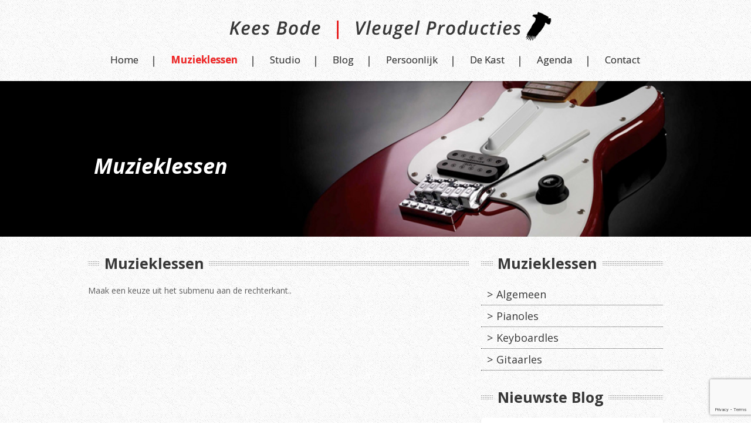

--- FILE ---
content_type: text/html; charset=UTF-8
request_url: https://www.keesbode.nl/muzieklessen/
body_size: 18341
content:
<!DOCTYPE html>
<html lang="nl-NL">
<head>

	<meta name='robots' content='index, follow, max-image-preview:large, max-snippet:-1, max-video-preview:-1' />
	<style>img:is([sizes="auto" i], [sizes^="auto," i]) { contain-intrinsic-size: 3000px 1500px }</style>
	
	<!-- This site is optimized with the Yoast SEO plugin v20.10 - https://yoast.com/wordpress/plugins/seo/ -->
	<title>Muzieklessen - Kees Bode</title>
	<link rel="canonical" href="https://www.keesbode.nl/muzieklessen/" />
	<meta property="og:locale" content="nl_NL" />
	<meta property="og:type" content="article" />
	<meta property="og:title" content="Muzieklessen - Kees Bode" />
	<meta property="og:description" content="Maak een keuze uit het submenu aan de rechterkant.." />
	<meta property="og:url" content="https://www.keesbode.nl/muzieklessen/" />
	<meta property="og:site_name" content="Kees Bode" />
	<meta property="article:modified_time" content="2014-07-09T18:37:47+00:00" />
	<script type="application/ld+json" class="yoast-schema-graph">{"@context":"https://schema.org","@graph":[{"@type":"WebPage","@id":"https://www.keesbode.nl/muzieklessen/","url":"https://www.keesbode.nl/muzieklessen/","name":"Muzieklessen - Kees Bode","isPartOf":{"@id":"https://www.keesbode.nl/#website"},"datePublished":"2014-07-03T07:05:28+00:00","dateModified":"2014-07-09T18:37:47+00:00","breadcrumb":{"@id":"https://www.keesbode.nl/muzieklessen/#breadcrumb"},"inLanguage":"nl-NL","potentialAction":[{"@type":"ReadAction","target":["https://www.keesbode.nl/muzieklessen/"]}]},{"@type":"BreadcrumbList","@id":"https://www.keesbode.nl/muzieklessen/#breadcrumb","itemListElement":[{"@type":"ListItem","position":1,"name":"Home","item":"https://www.keesbode.nl/"},{"@type":"ListItem","position":2,"name":"Muzieklessen"}]},{"@type":"WebSite","@id":"https://www.keesbode.nl/#website","url":"https://www.keesbode.nl/","name":"Kees Bode","description":"En nog een WordPress site","potentialAction":[{"@type":"SearchAction","target":{"@type":"EntryPoint","urlTemplate":"https://www.keesbode.nl/?s={search_term_string}"},"query-input":"required name=search_term_string"}],"inLanguage":"nl-NL"}]}</script>
	<!-- / Yoast SEO plugin. -->


<link rel='dns-prefetch' href='//www.google.com' />
<link rel="alternate" type="application/rss+xml" title="Kees Bode &raquo; feed" href="https://www.keesbode.nl/feed/" />
<link rel="alternate" type="application/rss+xml" title="Kees Bode &raquo; reacties feed" href="https://www.keesbode.nl/comments/feed/" />
<link rel="alternate" type="application/rss+xml" title="Kees Bode &raquo; Muzieklessen reacties feed" href="https://www.keesbode.nl/muzieklessen/feed/" />
<script type="text/javascript">
/* <![CDATA[ */
window._wpemojiSettings = {"baseUrl":"https:\/\/s.w.org\/images\/core\/emoji\/16.0.1\/72x72\/","ext":".png","svgUrl":"https:\/\/s.w.org\/images\/core\/emoji\/16.0.1\/svg\/","svgExt":".svg","source":{"concatemoji":"https:\/\/www.keesbode.nl\/wp-includes\/js\/wp-emoji-release.min.js?ver=79c9d67c6dfe7ab0bbe1d9440ab7050b"}};
/*! This file is auto-generated */
!function(s,n){var o,i,e;function c(e){try{var t={supportTests:e,timestamp:(new Date).valueOf()};sessionStorage.setItem(o,JSON.stringify(t))}catch(e){}}function p(e,t,n){e.clearRect(0,0,e.canvas.width,e.canvas.height),e.fillText(t,0,0);var t=new Uint32Array(e.getImageData(0,0,e.canvas.width,e.canvas.height).data),a=(e.clearRect(0,0,e.canvas.width,e.canvas.height),e.fillText(n,0,0),new Uint32Array(e.getImageData(0,0,e.canvas.width,e.canvas.height).data));return t.every(function(e,t){return e===a[t]})}function u(e,t){e.clearRect(0,0,e.canvas.width,e.canvas.height),e.fillText(t,0,0);for(var n=e.getImageData(16,16,1,1),a=0;a<n.data.length;a++)if(0!==n.data[a])return!1;return!0}function f(e,t,n,a){switch(t){case"flag":return n(e,"\ud83c\udff3\ufe0f\u200d\u26a7\ufe0f","\ud83c\udff3\ufe0f\u200b\u26a7\ufe0f")?!1:!n(e,"\ud83c\udde8\ud83c\uddf6","\ud83c\udde8\u200b\ud83c\uddf6")&&!n(e,"\ud83c\udff4\udb40\udc67\udb40\udc62\udb40\udc65\udb40\udc6e\udb40\udc67\udb40\udc7f","\ud83c\udff4\u200b\udb40\udc67\u200b\udb40\udc62\u200b\udb40\udc65\u200b\udb40\udc6e\u200b\udb40\udc67\u200b\udb40\udc7f");case"emoji":return!a(e,"\ud83e\udedf")}return!1}function g(e,t,n,a){var r="undefined"!=typeof WorkerGlobalScope&&self instanceof WorkerGlobalScope?new OffscreenCanvas(300,150):s.createElement("canvas"),o=r.getContext("2d",{willReadFrequently:!0}),i=(o.textBaseline="top",o.font="600 32px Arial",{});return e.forEach(function(e){i[e]=t(o,e,n,a)}),i}function t(e){var t=s.createElement("script");t.src=e,t.defer=!0,s.head.appendChild(t)}"undefined"!=typeof Promise&&(o="wpEmojiSettingsSupports",i=["flag","emoji"],n.supports={everything:!0,everythingExceptFlag:!0},e=new Promise(function(e){s.addEventListener("DOMContentLoaded",e,{once:!0})}),new Promise(function(t){var n=function(){try{var e=JSON.parse(sessionStorage.getItem(o));if("object"==typeof e&&"number"==typeof e.timestamp&&(new Date).valueOf()<e.timestamp+604800&&"object"==typeof e.supportTests)return e.supportTests}catch(e){}return null}();if(!n){if("undefined"!=typeof Worker&&"undefined"!=typeof OffscreenCanvas&&"undefined"!=typeof URL&&URL.createObjectURL&&"undefined"!=typeof Blob)try{var e="postMessage("+g.toString()+"("+[JSON.stringify(i),f.toString(),p.toString(),u.toString()].join(",")+"));",a=new Blob([e],{type:"text/javascript"}),r=new Worker(URL.createObjectURL(a),{name:"wpTestEmojiSupports"});return void(r.onmessage=function(e){c(n=e.data),r.terminate(),t(n)})}catch(e){}c(n=g(i,f,p,u))}t(n)}).then(function(e){for(var t in e)n.supports[t]=e[t],n.supports.everything=n.supports.everything&&n.supports[t],"flag"!==t&&(n.supports.everythingExceptFlag=n.supports.everythingExceptFlag&&n.supports[t]);n.supports.everythingExceptFlag=n.supports.everythingExceptFlag&&!n.supports.flag,n.DOMReady=!1,n.readyCallback=function(){n.DOMReady=!0}}).then(function(){return e}).then(function(){var e;n.supports.everything||(n.readyCallback(),(e=n.source||{}).concatemoji?t(e.concatemoji):e.wpemoji&&e.twemoji&&(t(e.twemoji),t(e.wpemoji)))}))}((window,document),window._wpemojiSettings);
/* ]]> */
</script>
<link rel='stylesheet' id='fancybox-css' href='https://www.keesbode.nl/wp-content/themes/keesbode/stylesheets/jquery.fancybox.css?ver=2.1.5' type='text/css' media='all' />
<link rel='stylesheet' id='global-css' href='https://www.keesbode.nl/wp-content/themes/keesbode/stylesheets/global.css?ver=1.0.0' type='text/css' media='all' />
<link rel='stylesheet' id='content-reset-css' href='https://www.keesbode.nl/wp-content/themes/keesbode/stylesheets/content-reset.css?ver=1.0.0' type='text/css' media='all' />
<style id='wp-emoji-styles-inline-css' type='text/css'>

	img.wp-smiley, img.emoji {
		display: inline !important;
		border: none !important;
		box-shadow: none !important;
		height: 1em !important;
		width: 1em !important;
		margin: 0 0.07em !important;
		vertical-align: -0.1em !important;
		background: none !important;
		padding: 0 !important;
	}
</style>
<link rel='stylesheet' id='wp-block-library-css' href='https://www.keesbode.nl/wp-includes/css/dist/block-library/style.min.css?ver=79c9d67c6dfe7ab0bbe1d9440ab7050b' type='text/css' media='all' />
<style id='classic-theme-styles-inline-css' type='text/css'>
/*! This file is auto-generated */
.wp-block-button__link{color:#fff;background-color:#32373c;border-radius:9999px;box-shadow:none;text-decoration:none;padding:calc(.667em + 2px) calc(1.333em + 2px);font-size:1.125em}.wp-block-file__button{background:#32373c;color:#fff;text-decoration:none}
</style>
<style id='global-styles-inline-css' type='text/css'>
:root{--wp--preset--aspect-ratio--square: 1;--wp--preset--aspect-ratio--4-3: 4/3;--wp--preset--aspect-ratio--3-4: 3/4;--wp--preset--aspect-ratio--3-2: 3/2;--wp--preset--aspect-ratio--2-3: 2/3;--wp--preset--aspect-ratio--16-9: 16/9;--wp--preset--aspect-ratio--9-16: 9/16;--wp--preset--color--black: #000000;--wp--preset--color--cyan-bluish-gray: #abb8c3;--wp--preset--color--white: #ffffff;--wp--preset--color--pale-pink: #f78da7;--wp--preset--color--vivid-red: #cf2e2e;--wp--preset--color--luminous-vivid-orange: #ff6900;--wp--preset--color--luminous-vivid-amber: #fcb900;--wp--preset--color--light-green-cyan: #7bdcb5;--wp--preset--color--vivid-green-cyan: #00d084;--wp--preset--color--pale-cyan-blue: #8ed1fc;--wp--preset--color--vivid-cyan-blue: #0693e3;--wp--preset--color--vivid-purple: #9b51e0;--wp--preset--gradient--vivid-cyan-blue-to-vivid-purple: linear-gradient(135deg,rgba(6,147,227,1) 0%,rgb(155,81,224) 100%);--wp--preset--gradient--light-green-cyan-to-vivid-green-cyan: linear-gradient(135deg,rgb(122,220,180) 0%,rgb(0,208,130) 100%);--wp--preset--gradient--luminous-vivid-amber-to-luminous-vivid-orange: linear-gradient(135deg,rgba(252,185,0,1) 0%,rgba(255,105,0,1) 100%);--wp--preset--gradient--luminous-vivid-orange-to-vivid-red: linear-gradient(135deg,rgba(255,105,0,1) 0%,rgb(207,46,46) 100%);--wp--preset--gradient--very-light-gray-to-cyan-bluish-gray: linear-gradient(135deg,rgb(238,238,238) 0%,rgb(169,184,195) 100%);--wp--preset--gradient--cool-to-warm-spectrum: linear-gradient(135deg,rgb(74,234,220) 0%,rgb(151,120,209) 20%,rgb(207,42,186) 40%,rgb(238,44,130) 60%,rgb(251,105,98) 80%,rgb(254,248,76) 100%);--wp--preset--gradient--blush-light-purple: linear-gradient(135deg,rgb(255,206,236) 0%,rgb(152,150,240) 100%);--wp--preset--gradient--blush-bordeaux: linear-gradient(135deg,rgb(254,205,165) 0%,rgb(254,45,45) 50%,rgb(107,0,62) 100%);--wp--preset--gradient--luminous-dusk: linear-gradient(135deg,rgb(255,203,112) 0%,rgb(199,81,192) 50%,rgb(65,88,208) 100%);--wp--preset--gradient--pale-ocean: linear-gradient(135deg,rgb(255,245,203) 0%,rgb(182,227,212) 50%,rgb(51,167,181) 100%);--wp--preset--gradient--electric-grass: linear-gradient(135deg,rgb(202,248,128) 0%,rgb(113,206,126) 100%);--wp--preset--gradient--midnight: linear-gradient(135deg,rgb(2,3,129) 0%,rgb(40,116,252) 100%);--wp--preset--font-size--small: 13px;--wp--preset--font-size--medium: 20px;--wp--preset--font-size--large: 36px;--wp--preset--font-size--x-large: 42px;--wp--preset--spacing--20: 0.44rem;--wp--preset--spacing--30: 0.67rem;--wp--preset--spacing--40: 1rem;--wp--preset--spacing--50: 1.5rem;--wp--preset--spacing--60: 2.25rem;--wp--preset--spacing--70: 3.38rem;--wp--preset--spacing--80: 5.06rem;--wp--preset--shadow--natural: 6px 6px 9px rgba(0, 0, 0, 0.2);--wp--preset--shadow--deep: 12px 12px 50px rgba(0, 0, 0, 0.4);--wp--preset--shadow--sharp: 6px 6px 0px rgba(0, 0, 0, 0.2);--wp--preset--shadow--outlined: 6px 6px 0px -3px rgba(255, 255, 255, 1), 6px 6px rgba(0, 0, 0, 1);--wp--preset--shadow--crisp: 6px 6px 0px rgba(0, 0, 0, 1);}:where(.is-layout-flex){gap: 0.5em;}:where(.is-layout-grid){gap: 0.5em;}body .is-layout-flex{display: flex;}.is-layout-flex{flex-wrap: wrap;align-items: center;}.is-layout-flex > :is(*, div){margin: 0;}body .is-layout-grid{display: grid;}.is-layout-grid > :is(*, div){margin: 0;}:where(.wp-block-columns.is-layout-flex){gap: 2em;}:where(.wp-block-columns.is-layout-grid){gap: 2em;}:where(.wp-block-post-template.is-layout-flex){gap: 1.25em;}:where(.wp-block-post-template.is-layout-grid){gap: 1.25em;}.has-black-color{color: var(--wp--preset--color--black) !important;}.has-cyan-bluish-gray-color{color: var(--wp--preset--color--cyan-bluish-gray) !important;}.has-white-color{color: var(--wp--preset--color--white) !important;}.has-pale-pink-color{color: var(--wp--preset--color--pale-pink) !important;}.has-vivid-red-color{color: var(--wp--preset--color--vivid-red) !important;}.has-luminous-vivid-orange-color{color: var(--wp--preset--color--luminous-vivid-orange) !important;}.has-luminous-vivid-amber-color{color: var(--wp--preset--color--luminous-vivid-amber) !important;}.has-light-green-cyan-color{color: var(--wp--preset--color--light-green-cyan) !important;}.has-vivid-green-cyan-color{color: var(--wp--preset--color--vivid-green-cyan) !important;}.has-pale-cyan-blue-color{color: var(--wp--preset--color--pale-cyan-blue) !important;}.has-vivid-cyan-blue-color{color: var(--wp--preset--color--vivid-cyan-blue) !important;}.has-vivid-purple-color{color: var(--wp--preset--color--vivid-purple) !important;}.has-black-background-color{background-color: var(--wp--preset--color--black) !important;}.has-cyan-bluish-gray-background-color{background-color: var(--wp--preset--color--cyan-bluish-gray) !important;}.has-white-background-color{background-color: var(--wp--preset--color--white) !important;}.has-pale-pink-background-color{background-color: var(--wp--preset--color--pale-pink) !important;}.has-vivid-red-background-color{background-color: var(--wp--preset--color--vivid-red) !important;}.has-luminous-vivid-orange-background-color{background-color: var(--wp--preset--color--luminous-vivid-orange) !important;}.has-luminous-vivid-amber-background-color{background-color: var(--wp--preset--color--luminous-vivid-amber) !important;}.has-light-green-cyan-background-color{background-color: var(--wp--preset--color--light-green-cyan) !important;}.has-vivid-green-cyan-background-color{background-color: var(--wp--preset--color--vivid-green-cyan) !important;}.has-pale-cyan-blue-background-color{background-color: var(--wp--preset--color--pale-cyan-blue) !important;}.has-vivid-cyan-blue-background-color{background-color: var(--wp--preset--color--vivid-cyan-blue) !important;}.has-vivid-purple-background-color{background-color: var(--wp--preset--color--vivid-purple) !important;}.has-black-border-color{border-color: var(--wp--preset--color--black) !important;}.has-cyan-bluish-gray-border-color{border-color: var(--wp--preset--color--cyan-bluish-gray) !important;}.has-white-border-color{border-color: var(--wp--preset--color--white) !important;}.has-pale-pink-border-color{border-color: var(--wp--preset--color--pale-pink) !important;}.has-vivid-red-border-color{border-color: var(--wp--preset--color--vivid-red) !important;}.has-luminous-vivid-orange-border-color{border-color: var(--wp--preset--color--luminous-vivid-orange) !important;}.has-luminous-vivid-amber-border-color{border-color: var(--wp--preset--color--luminous-vivid-amber) !important;}.has-light-green-cyan-border-color{border-color: var(--wp--preset--color--light-green-cyan) !important;}.has-vivid-green-cyan-border-color{border-color: var(--wp--preset--color--vivid-green-cyan) !important;}.has-pale-cyan-blue-border-color{border-color: var(--wp--preset--color--pale-cyan-blue) !important;}.has-vivid-cyan-blue-border-color{border-color: var(--wp--preset--color--vivid-cyan-blue) !important;}.has-vivid-purple-border-color{border-color: var(--wp--preset--color--vivid-purple) !important;}.has-vivid-cyan-blue-to-vivid-purple-gradient-background{background: var(--wp--preset--gradient--vivid-cyan-blue-to-vivid-purple) !important;}.has-light-green-cyan-to-vivid-green-cyan-gradient-background{background: var(--wp--preset--gradient--light-green-cyan-to-vivid-green-cyan) !important;}.has-luminous-vivid-amber-to-luminous-vivid-orange-gradient-background{background: var(--wp--preset--gradient--luminous-vivid-amber-to-luminous-vivid-orange) !important;}.has-luminous-vivid-orange-to-vivid-red-gradient-background{background: var(--wp--preset--gradient--luminous-vivid-orange-to-vivid-red) !important;}.has-very-light-gray-to-cyan-bluish-gray-gradient-background{background: var(--wp--preset--gradient--very-light-gray-to-cyan-bluish-gray) !important;}.has-cool-to-warm-spectrum-gradient-background{background: var(--wp--preset--gradient--cool-to-warm-spectrum) !important;}.has-blush-light-purple-gradient-background{background: var(--wp--preset--gradient--blush-light-purple) !important;}.has-blush-bordeaux-gradient-background{background: var(--wp--preset--gradient--blush-bordeaux) !important;}.has-luminous-dusk-gradient-background{background: var(--wp--preset--gradient--luminous-dusk) !important;}.has-pale-ocean-gradient-background{background: var(--wp--preset--gradient--pale-ocean) !important;}.has-electric-grass-gradient-background{background: var(--wp--preset--gradient--electric-grass) !important;}.has-midnight-gradient-background{background: var(--wp--preset--gradient--midnight) !important;}.has-small-font-size{font-size: var(--wp--preset--font-size--small) !important;}.has-medium-font-size{font-size: var(--wp--preset--font-size--medium) !important;}.has-large-font-size{font-size: var(--wp--preset--font-size--large) !important;}.has-x-large-font-size{font-size: var(--wp--preset--font-size--x-large) !important;}
:where(.wp-block-post-template.is-layout-flex){gap: 1.25em;}:where(.wp-block-post-template.is-layout-grid){gap: 1.25em;}
:where(.wp-block-columns.is-layout-flex){gap: 2em;}:where(.wp-block-columns.is-layout-grid){gap: 2em;}
:root :where(.wp-block-pullquote){font-size: 1.5em;line-height: 1.6;}
</style>
<link rel='stylesheet' id='contact-form-7-css' href='https://www.keesbode.nl/wp-content/plugins/contact-form-7/includes/css/styles.css?ver=5.5.6' type='text/css' media='all' />
<link rel='stylesheet' id='slb_core-css' href='https://www.keesbode.nl/wp-content/plugins/simple-lightbox/client/css/app.css?ver=2.9.3' type='text/css' media='all' />
<script type="text/javascript" src="https://www.keesbode.nl/wp-includes/js/jquery/jquery.min.js?ver=3.7.1" id="jquery-core-js"></script>
<script type="text/javascript" src="https://www.keesbode.nl/wp-includes/js/jquery/jquery-migrate.min.js?ver=3.4.1" id="jquery-migrate-js"></script>
<script type="text/javascript" src="https://www.keesbode.nl/wp-content/themes/keesbode/javascripts/jquery.fancybox.min.js?ver=2.1.5" id="fancybox-js"></script>
<script type="text/javascript" src="https://www.keesbode.nl/wp-content/themes/keesbode/javascripts/jquery.cycle2.min.js?ver=2.1.3" id="cycle-js"></script>
<script type="text/javascript" src="https://www.keesbode.nl/wp-content/themes/keesbode/javascripts/jquery.cycle2.swipe.min.js?ver=20140128" id="cycle-swipe-js"></script>
<script type="text/javascript" src="https://www.keesbode.nl/wp-content/themes/keesbode/javascripts/global.js?ver=1.0.0" id="global-js"></script>
<link rel="https://api.w.org/" href="https://www.keesbode.nl/wp-json/" /><link rel="alternate" title="JSON" type="application/json" href="https://www.keesbode.nl/wp-json/wp/v2/pages/10" /><link rel="EditURI" type="application/rsd+xml" title="RSD" href="https://www.keesbode.nl/xmlrpc.php?rsd" />
<link rel='shortlink' href='https://www.keesbode.nl/?p=10' />
<link rel="alternate" title="oEmbed (JSON)" type="application/json+oembed" href="https://www.keesbode.nl/wp-json/oembed/1.0/embed?url=https%3A%2F%2Fwww.keesbode.nl%2Fmuzieklessen%2F" />
<link rel="alternate" title="oEmbed (XML)" type="text/xml+oembed" href="https://www.keesbode.nl/wp-json/oembed/1.0/embed?url=https%3A%2F%2Fwww.keesbode.nl%2Fmuzieklessen%2F&#038;format=xml" />
<script type="text/javascript">
(function(url){
	if(/(?:Chrome\/26\.0\.1410\.63 Safari\/537\.31|WordfenceTestMonBot)/.test(navigator.userAgent)){ return; }
	var addEvent = function(evt, handler) {
		if (window.addEventListener) {
			document.addEventListener(evt, handler, false);
		} else if (window.attachEvent) {
			document.attachEvent('on' + evt, handler);
		}
	};
	var removeEvent = function(evt, handler) {
		if (window.removeEventListener) {
			document.removeEventListener(evt, handler, false);
		} else if (window.detachEvent) {
			document.detachEvent('on' + evt, handler);
		}
	};
	var evts = 'contextmenu dblclick drag dragend dragenter dragleave dragover dragstart drop keydown keypress keyup mousedown mousemove mouseout mouseover mouseup mousewheel scroll'.split(' ');
	var logHuman = function() {
		if (window.wfLogHumanRan) { return; }
		window.wfLogHumanRan = true;
		var wfscr = document.createElement('script');
		wfscr.type = 'text/javascript';
		wfscr.async = true;
		wfscr.src = url + '&r=' + Math.random();
		(document.getElementsByTagName('head')[0]||document.getElementsByTagName('body')[0]).appendChild(wfscr);
		for (var i = 0; i < evts.length; i++) {
			removeEvent(evts[i], logHuman);
		}
	};
	for (var i = 0; i < evts.length; i++) {
		addEvent(evts[i], logHuman);
	}
})('//www.keesbode.nl/?wordfence_lh=1&hid=FCE1823491AFA57FB7F7912FFF3B8F56');
</script><meta charset="UTF-8" /><meta name="viewport" content="width=device-width, initial-scale=1, maximum-scale=1" />
<!--[if lt IE 9]>
<script src="https://www.keesbode.nl/wp-content/themes/keesbode/javascripts/html5.js" type="text/javascript"></script>
<![endif]-->
<meta name="viewport" content="width=980" />
<script>
  (function(i,s,o,g,r,a,m){i['GoogleAnalyticsObject']=r;i[r]=i[r]||function(){
  (i[r].q=i[r].q||[]).push(arguments)},i[r].l=1*new Date();a=s.createElement(o),
  m=s.getElementsByTagName(o)[0];a.async=1;a.src=g;m.parentNode.insertBefore(a,m)
  })(window,document,'script','//www.google-analytics.com/analytics.js','ga');

  ga('create', 'UA-39182662-16', 'auto');
  ga('send', 'pageview');

</script>
</head>

<body data-rsssl=1 class="wp-singular page-template-default page page-id-10 page-parent wp-theme-keesbode">

	<!--  / wrapper \ -->
	<div id="wrapper">

		<!--  / main container \ -->
		<div id="mainCntr">

			<!--  / header container \ -->
			<header id="headerCntr">
				<div class="center">

					<div  class="logo">

						<a href="https://www.keesbode.nl/">Kees Bode | Vleugel Producties</a>

						<img src="https://www.keesbode.nl/wp-content/themes/keesbode/images/icon1.png" alt="" class="icon">                

					</div>

					<!--  / menu box \ -->
					<nav class="menuBox">

						<div class="menu-header-menu-container"><ul id="menu-header-menu" class="menu"><li id="menu-item-38" class="menu-item menu-item-type-post_type menu-item-object-page menu-item-home menu-item-38"><a href="https://www.keesbode.nl/">Home</a></li>
<li id="menu-item-32" class="menu-item menu-item-type-post_type menu-item-object-page current-menu-item page_item page-item-10 current_page_item menu-item-has-children menu-item-32"><a href="https://www.keesbode.nl/muzieklessen/" aria-current="page">Muzieklessen</a>
<ul class="sub-menu">
	<li id="menu-item-88" class="menu-item menu-item-type-post_type menu-item-object-page menu-item-88"><a href="https://www.keesbode.nl/muzieklessen/algemeen/">Algemeen</a></li>
	<li id="menu-item-36" class="menu-item menu-item-type-post_type menu-item-object-page menu-item-36"><a href="https://www.keesbode.nl/muzieklessen/gitaarles/">Gitaarles</a></li>
	<li id="menu-item-35" class="menu-item menu-item-type-post_type menu-item-object-page menu-item-35"><a href="https://www.keesbode.nl/muzieklessen/keyboardles-2/">Keyboardles</a></li>
	<li id="menu-item-34" class="menu-item menu-item-type-post_type menu-item-object-page menu-item-34"><a href="https://www.keesbode.nl/muzieklessen/pianoles/">Pianoles</a></li>
</ul>
</li>
<li id="menu-item-31" class="menu-item menu-item-type-post_type menu-item-object-page menu-item-31"><a href="https://www.keesbode.nl/studio/">Studio</a></li>
<li id="menu-item-37" class="menu-item menu-item-type-post_type menu-item-object-page menu-item-37"><a href="https://www.keesbode.nl/blog/">Blog</a></li>
<li id="menu-item-30" class="menu-item menu-item-type-post_type menu-item-object-page menu-item-has-children menu-item-30"><a href="https://www.keesbode.nl/persoonlijk/">Persoonlijk</a>
<ul class="sub-menu">
	<li id="menu-item-322" class="menu-item menu-item-type-post_type menu-item-object-page menu-item-322"><a href="https://www.keesbode.nl/persoonlijk/mij/">Over mij</a></li>
	<li id="menu-item-321" class="menu-item menu-item-type-post_type menu-item-object-page menu-item-321"><a href="https://www.keesbode.nl/persoonlijk/mijn-instrumenten/">Instrumenten</a></li>
	<li id="menu-item-320" class="menu-item menu-item-type-post_type menu-item-object-page menu-item-320"><a href="https://www.keesbode.nl/category/vogels-natuur/">Vogellogboek</a></li>
	<li id="menu-item-319" class="menu-item menu-item-type-post_type menu-item-object-page menu-item-319"><a href="https://www.keesbode.nl/persoonlijk/bluesband/">TUFF LUCK BLUESBAND</a></li>
</ul>
</li>
<li id="menu-item-29" class="menu-item menu-item-type-post_type menu-item-object-page menu-item-29"><a href="https://www.keesbode.nl/de-kast/">De Kast</a></li>
<li id="menu-item-121" class="menu-item menu-item-type-post_type menu-item-object-page menu-item-121"><a href="https://www.keesbode.nl/agenda/">Agenda</a></li>
<li id="menu-item-28" class="menu-item menu-item-type-post_type menu-item-object-page menu-item-28"><a href="https://www.keesbode.nl/contact/">Contact</a></li>
</ul></div>
					</nav>
					<!--  \ menu box / -->

				</div>
			</header>
        	<!--  \ header container / -->

	<!--  / slider container \ -->
	<div id="sliderCntr">

				<div class="heading" style="background-image: url('https://www.keesbode.nl/wp-content/uploads/gitaar_sub.jpg');">

			<div class="center">

				<h1>Muzieklessen</h1>

			</div>

		</div>

	</div>
	<!--  \ slider container / -->

<!--  / content container \ -->
<div id="contentCntr">
	<div class="center">

		<!--  / left container \ -->
		<section id="leftCntr">

			<!--  / text box \ -->
			<div class="textBox">

				<div class="title">

					<h1>Muzieklessen</h1>

				</div>

				<div class="content">
					
					<p>Maak een keuze uit het submenu aan de rechterkant..</p>

				</div>

			</div>
			<!--  \ text box / -->

		</section>
		<!--  \ left container / -->

		<!--  / right container \ -->
		<section id="rightCntr">

			<div id="nav_menu-2" class="widget widget_nav_menu"><div class="title"><h3>Muzieklessen</h3></div><div class="menu-muzieklessen-container"><ul id="menu-muzieklessen" class="menu"><li id="menu-item-87" class="menu-item menu-item-type-post_type menu-item-object-page menu-item-87"><a href="https://www.keesbode.nl/muzieklessen/algemeen/">Algemeen</a></li>
<li id="menu-item-78" class="menu-item menu-item-type-post_type menu-item-object-page menu-item-78"><a href="https://www.keesbode.nl/muzieklessen/pianoles/">Pianoles</a></li>
<li id="menu-item-79" class="menu-item menu-item-type-post_type menu-item-object-page menu-item-79"><a href="https://www.keesbode.nl/muzieklessen/keyboardles-2/">Keyboardles</a></li>
<li id="menu-item-80" class="menu-item menu-item-type-post_type menu-item-object-page menu-item-80"><a href="https://www.keesbode.nl/muzieklessen/gitaarles/">Gitaarles</a></li>
</ul></div></div>
    <!--  / blog box \ -->
    <div class="blogBox">

        <div class="title">

            <h3>Nieuwste Blog</h3>

        </div>

        <div class="content">

                            <div class="blog">

                    <h4><a href="https://www.keesbode.nl/van-morrison-neil-young/">Van Morrison &amp; Neil Young</a></h4>

                                        <a class="thumb-holder" href="https://www.keesbode.nl/van-morrison-neil-young/"><img src="https://www.keesbode.nl/wp-content/uploads/IMG_6934-110x110.jpg" alt="" class="thumb"></a>

                    <p>Van Morrison en Neil Young in Groningen<br />
</p>

                    <p class="date"><a href="https://www.keesbode.nl/van-morrison-neil-young/">&gt; Lees meer</a> <span>02-07-2025</span></p>

                </div>
                            <div class="blog">

                    <h4><a href="https://www.keesbode.nl/jon-allen/">Jon Allen</a></h4>

                                        <a class="thumb-holder" href="https://www.keesbode.nl/jon-allen/"><img src="https://www.keesbode.nl/wp-content/uploads/IMG_6798-110x110.jpeg" alt="" class="thumb"></a>

                    <p>Jon Allen in Groningen</p>

                    <p class="date"><a href="https://www.keesbode.nl/jon-allen/">&gt; Lees meer</a> <span>02-06-2025</span></p>

                </div>
            
        </div>

    </div>
    <!--  \ blog box / -->


		</section>
		<!--  \ right container / -->

		<div class="clear"></div>

		
	<!--  / comment container \ -->
	<section id="commentCntr">

		<div class="title">

			<h3>Quote van de dag</h3>

			<div class="arrows">
				<a id="quote-prev" href="#" class="prev1"><img src="https://www.keesbode.nl/wp-content/themes/keesbode/images/prev1.png" alt=""></a>
				<a id="quote-next" href="#" class="next2"><img src="https://www.keesbode.nl/wp-content/themes/keesbode/images/next1.png" alt=""></a>
			</div>

		</div>

		<div class="slider">

			<ul class="cycle-slideshow" data-cycle-log="false" data-cycle-swipe="true" data-cycle-prev="#quote-prev" data-cycle-next="#quote-next" data-cycle-speed="1000" data-cycle-timeout="0" data-cycle-slides="li">
									<li>
						
						<div class="text">

							<span class="date">24-07-2025</span>

							<p>“ Als ik 1 Nederlandse artiest moet opnoemen die ik de beste aller tijden vind, kom ik toch uit bij George Kooymans. Alles was stoer aan die man: zijn uiterlijk, zijn stem, zijn gitaarspel en zijn songs. RIP!  ”</p>

							
						</div>

						<div class="photo">

							<img src="https://www.keesbode.nl/wp-content/uploads/keesquote.png" alt="">

						</div>
					</li>
									<li>
						
						<div class="text">

							<span class="date">17-01-2025</span>

							<p>“ Manuela Kemp kwamen we met De Kast vanaf half jaren 90 regelmatig tegen. Ze was 'one of the guys'. Aardiger zijn we ze niet tegen gekomen in het tv wereldje!  R.I.P. ”</p>

							
						</div>

						<div class="photo">

							<img src="https://www.keesbode.nl/wp-content/uploads/keesquote.png" alt="">

						</div>
					</li>
									<li>
													<div class="thumb">
								
																<img src="https://www.keesbode.nl/wp-content/uploads/Cettis-Zanger-1s-110x110.jpg" alt="">

							</div>
						
						<div class="text">

							<span class="date">06-11-2024</span>

							<p>“ 30 Jaar geleden zag ik m alleen op vakantie in Spanje, 20 jaar geleden speciaal ervoor naar de Biesbosch, 2 jaar geleden nog zeldzaam in het Lauwersmeergebied en nu iedere dag een Cetti's Zanger!  ”</p>

							
						</div>

						<div class="photo">

							<img src="https://www.keesbode.nl/wp-content/uploads/keesquote.png" alt="">

						</div>
					</li>
									<li>
						
						<div class="text">

							<span class="date">01-09-2024</span>

							<p>“ Vanwege het 20 jarig bestaan van waarneming.nl werd mij als 'grootverbruiker' gevraagd een interview te doen: zie https://nos.nl/regio/friesland/artikel/552221-al-20-jaar-vogels-melden-online-de-kast-toetsenist-kees-bode-doet-fanatiek-mee ”</p>

							
						</div>

						<div class="photo">

							<img src="https://www.keesbode.nl/wp-content/uploads/keesquote.png" alt="">

						</div>
					</li>
									<li>
						
						<div class="text">

							<span class="date">11-04-2024</span>

							<p>“ Eind jaren 90 speelden we met De Kast samen met Kayak in de Vrienden van Amstel. Zanger Max Werner was een vreselijk aardige man, maar had toen al een broze gezondheid. RIP!  ”</p>

							
						</div>

						<div class="photo">

							<img src="https://www.keesbode.nl/wp-content/uploads/keesquote.png" alt="">

						</div>
					</li>
									<li>
													<div class="thumb">
								
																<img src="https://www.keesbode.nl/wp-content/uploads/Taigarietgans-1s-110x110.jpg" alt="">

							</div>
						
						<div class="text">

							<span class="date">18-03-2024</span>

							<p>“ Al mijn eerdere waarnemingen van Taigarietgans werden niet goed gekeurd, maar na jaren heb ik er eindelijk eentje die wel een groen vinkje heeft gekregen... ”</p>

							
						</div>

						<div class="photo">

							<img src="https://www.keesbode.nl/wp-content/uploads/keesquote.png" alt="">

						</div>
					</li>
									<li>
													<div class="thumb">
								
																<img src="https://www.keesbode.nl/wp-content/uploads/Parelduiker-2s-110x110.jpg" alt="">

							</div>
						
						<div class="text">

							<span class="date">18-12-2023</span>

							<p>“ Nog altijd ga ik iedere dag even te vogelen om mijn daglijst bij te werken. Soort van de dag: Parelduiker! Nooit eerder kreeg ik die - levend - voor de lens ”</p>

							
						</div>

						<div class="photo">

							<img src="https://www.keesbode.nl/wp-content/uploads/keesquote.png" alt="">

						</div>
					</li>
									<li>
						
						<div class="text">

							<span class="date">19-09-2023</span>

							<p>“ Roger Whittaker had een wereldstem. Daarmee zong hij fantastische Engelstalige songs. Jammer genoeg wisten de Duitsers hem in te palmen en ging hij vreselijke schlagers zingen. RIP! ”</p>

							
						</div>

						<div class="photo">

							<img src="https://www.keesbode.nl/wp-content/uploads/keesquote.png" alt="">

						</div>
					</li>
									<li>
													<div class="thumb">
								
																<img src="https://www.keesbode.nl/wp-content/uploads/Patrijs-2s-110x110.jpg" alt="">

							</div>
						
						<div class="text">

							<span class="date">25-06-2023</span>

							<p>“ Vandaag ontdekte ik 2 Patrijzen in het Lauwersmeergebied. Inmiddels is deze soort zeldzaam geworden in Friesland. Voor mij ook de eersten die ik hier in 't noorden  op de foto kreeg.  ”</p>

							
						</div>

						<div class="photo">

							<img src="https://www.keesbode.nl/wp-content/uploads/keesquote.png" alt="">

						</div>
					</li>
									<li>
													<div class="thumb">
								
																<img src="https://www.keesbode.nl/wp-content/uploads/Vale-Gier-voor-site-110x110.jpg" alt="">

							</div>
						
						<div class="text">

							<span class="date">21-06-2023</span>

							<p>“ In 2001 reed ik voor 18 Vale Gieren helemaal naar Zeeland, maar toen fotografeerde ik nog niet. Vandaag kon ik er wel een plaatje van maken....... bij mijn oude woonplaats Dokkum! ”</p>

							
						</div>

						<div class="photo">

							<img src="https://www.keesbode.nl/wp-content/uploads/keesquote.png" alt="">

						</div>
					</li>
									<li>
													<div class="thumb">
								
																<img src="https://www.keesbode.nl/wp-content/uploads/Bruce-6-110x110.jpg" alt="">

							</div>
						
						<div class="text">

							<span class="date">27-05-2023</span>

							<p>“ Bruce Springsteen is nog altijd 1 brok energie. Maar ik ging voor pianist Roy Bittan. Hij gaf kleur aan Meatloaf, Dire Straits en Springsteen. Ik vergat spontaan die vreselijke Arena ! ”</p>

							
						</div>

						<div class="photo">

							<img src="https://www.keesbode.nl/wp-content/uploads/keesquote.png" alt="">

						</div>
					</li>
									<li>
						
						<div class="text">

							<span class="date">25-05-2023</span>

							<p>“ Ik heb nooit veel met zangeressen gehad, maar voor o.a. Tina Turner had ik wel een zwak. Ik zag haar ooit schitteren in het stadion van Fc Utrecht. Gisteren overleed ze. RIP... ”</p>

							
						</div>

						<div class="photo">

							<img src="https://www.keesbode.nl/wp-content/uploads/keesquote.png" alt="">

						</div>
					</li>
									<li>
													<div class="thumb">
								
																<img src="https://www.keesbode.nl/wp-content/uploads/Wielewaal-1s-110x110.jpg" alt="">

							</div>
						
						<div class="text">

							<span class="date">11-05-2023</span>

							<p>“ Eindelijk een Wielewaal vrij voor de lens. Knalgeel en luidruchtig, maar steeds onzichtbaar in het groen! De vogel was schors van takken aan het strippen, waarschijnlijk voor z'n nest.  ”</p>

							
						</div>

						<div class="photo">

							<img src="https://www.keesbode.nl/wp-content/uploads/keesquote.png" alt="">

						</div>
					</li>
									<li>
													<div class="thumb">
								
																<img src="https://www.keesbode.nl/wp-content/uploads/Tapuit-3s-110x110.jpg" alt="">

							</div>
						
						<div class="text">

							<span class="date">06-05-2023</span>

							<p>“ Nooit eerder zag ik zo veel Tapuiten bij elkaar, de paaltjes zaten er vol mee in de Kollumerwaard! Als ik de vogels in het veld rondom meetel, kom ik waarschijnlijk op zo'n 100 Tapuiten! ”</p>

							
						</div>

						<div class="photo">

							<img src="https://www.keesbode.nl/wp-content/uploads/keesquote.png" alt="">

						</div>
					</li>
									<li>
													<div class="thumb">
								
																<img src="https://www.keesbode.nl/wp-content/uploads/Beflijster-2s-110x110.jpg" alt="">

							</div>
						
						<div class="text">

							<span class="date">07-04-2023</span>

							<p>“ Vandaag veel vogeltrek, overal zwermpjes Kramsvogels, wederom een Rode Wouw  en m'n eerste Beflijster van dit jaar. Op zo'n 2,5 m bleef de vogel voor mij poseren! ”</p>

							
						</div>

						<div class="photo">

							<img src="https://www.keesbode.nl/wp-content/uploads/keesquote.png" alt="">

						</div>
					</li>
									<li>
													<div class="thumb">
								
																<img src="https://www.keesbode.nl/wp-content/uploads/Blauwborst-1-online-110x110.jpg" alt="">

							</div>
						
						<div class="text">

							<span class="date">06-04-2023</span>

							<p>“ Eén voor één keren onze broedvogels terug van hun winterverblijven. Het blijft ieder jaar weer mooi om de eerste Zwartkoppen, Roodstaarten en Blauwborsten te verwelkomen. ”</p>

							
						</div>

						<div class="photo">

							<img src="https://www.keesbode.nl/wp-content/uploads/keesquote.png" alt="">

						</div>
					</li>
									<li>
													<div class="thumb">
								
																<img src="https://www.keesbode.nl/wp-content/uploads/Klapekster-1s-110x110.jpg" alt="">

							</div>
						
						<div class="text">

							<span class="date">03-04-2023</span>

							<p>“ De Klapekster is één van mijn favoriete vogels. Het is een wintergast die steeds naar de zelfde plekken terugkeert. Dit jaar vond ik er eentje in de Kollumerwaard op 10 minuten rijden van mijn huis! ”</p>

							
						</div>

						<div class="photo">

							<img src="https://www.keesbode.nl/wp-content/uploads/keesquote.png" alt="">

						</div>
					</li>
									<li>
													<div class="thumb">
								
																<img src="https://www.keesbode.nl/wp-content/uploads/Rode-Wouw-1s-110x110.jpg" alt="">

							</div>
						
						<div class="text">

							<span class="date">24-03-2023</span>

							<p>“ Na de Alpengierzwaluw van gisteren, vandaag een nieuwe tuinsoort: geplaagd door wat Zwarte Kraaien vloog er laag een RODE WOUW over mij heen. Tevens een nieuwe jaarsoort!  ”</p>

							
						</div>

						<div class="photo">

							<img src="https://www.keesbode.nl/wp-content/uploads/keesquote.png" alt="">

						</div>
					</li>
									<li>
													<div class="thumb">
								
																<img src="https://www.keesbode.nl/wp-content/uploads/Alpengierzwaluw-1ss-110x110.jpg" alt="">

							</div>
						
						<div class="text">

							<span class="date">23-03-2023</span>

							<p>“ Na 2 dagen nagelbijten, kon ik vanmorgen naar de, gelukkig nog aanwezige, ALPENGIERZWALUW langs de snelweg bij Franeker. Mijn eerste nieuwe soort voor Nederland in 2023! ”</p>

							
						</div>

						<div class="photo">

							<img src="https://www.keesbode.nl/wp-content/uploads/keesquote.png" alt="">

						</div>
					</li>
									<li>
													<div class="thumb">
								
																<img src="https://www.keesbode.nl/wp-content/uploads/Witgat-2s-110x110.jpg" alt="">

							</div>
						
						<div class="text">

							<span class="date">20-02-2023</span>

							<p>“ Net als vorig jaar zit er weer regelmatig een Witgatje rond de ijsbaan in Kollum. Die zie ik maar een aantal keer per jaar, dus ik probeer 'm, zo dicht bij huis, zo vaak mogelijk op mijn daglijst te krijgen. ”</p>

							
						</div>

						<div class="photo">

							<img src="https://www.keesbode.nl/wp-content/uploads/keesquote.png" alt="">

						</div>
					</li>
									<li>
													<div class="thumb">
								
																<img src="https://www.keesbode.nl/wp-content/uploads/Vuurgoudhaan-3s-110x110.jpg" alt="">

							</div>
						
						<div class="text">

							<span class="date">13-02-2023</span>

							<p>“ Opmerkelijk veel Vuurgoudhaantjes deze winter! Vanmorgen weer 3, op verschillende locaties. De teller staat in 2023 op 34 exemplaren. Nooit eerder zag ik er zo veel in anderhalve maand!   ”</p>

							
						</div>

						<div class="photo">

							<img src="https://www.keesbode.nl/wp-content/uploads/keesquote.png" alt="">

						</div>
					</li>
									<li>
						
						<div class="text">

							<span class="date">06-12-2021</span>

							<p>“ Eind jaren 90 zaten wij met De Kast in 'The Night Of The Proms' onder leiding van John Miles. Later zag ik hem tijdens concerten van Joe Cocker en Tina Turner. Wat een geweldige muzikant! R.I.P. ”</p>

							
						</div>

						<div class="photo">

							<img src="https://www.keesbode.nl/wp-content/uploads/keesquote.png" alt="">

						</div>
					</li>
									<li>
						
						<div class="text">

							<span class="date">24-08-2021</span>

							<p>“ Zonder een goed fundament van Bas en Drums, kunnen de Gitaristen en Toetsenisten niet excelleren in een band. Alleen daarom al vond ik Charlie Watts  een prima drummer. R.I.P. ”</p>

							
						</div>

						<div class="photo">

							<img src="https://www.keesbode.nl/wp-content/uploads/keesquote.png" alt="">

						</div>
					</li>
									<li>
						
						<div class="text">

							<span class="date">19-04-2021</span>

							<p>“ 9 mei 1978 luisterde ik vanuit bed stiekem naar de radio en hoorde PSV de UEFA cup winnen.  Willy v/d Kuylen scoorde de 3-0.  Sindsdien ben ik PSV supporter.  Willy R.I.P.  ”</p>

							
						</div>

						<div class="photo">

							<img src="https://www.keesbode.nl/wp-content/uploads/keesquote.png" alt="">

						</div>
					</li>
									<li>
						
						<div class="text">

							<span class="date">15-09-2020</span>

							<p>“ Van mij mag het verboden worden om huiskatten vrij naar buiten te laten. Ik heb erg veel last van katten die in mijn tuin komen vissen in de vijver, m'n tuinvogels de stuipen op 't lijf jagen of de border als kattenbak gebruiken. 'T is mijn huisdier niet, maar hij komt hier wel! ”</p>

							
						</div>

						<div class="photo">

							<img src="https://www.keesbode.nl/wp-content/uploads/keesquote.png" alt="">

						</div>
					</li>
									<li>
						
						<div class="text">

							<span class="date">01-06-2020</span>

							<p>“ Bijna mijn volledige platencollectie op zolder komt uit de winkel ZINNEBEELD in Groningen. Vanaf mijn 17e struinde ik daar regelmatig. Eigenaar Henk Drenth werd steeds onzichtbaarder tussen de groeiende berg dozen. In maart overleed hij. R.I.P.  ”</p>

							
						</div>

						<div class="photo">

							<img src="https://www.keesbode.nl/wp-content/uploads/keesquote.png" alt="">

						</div>
					</li>
									<li>
						
						<div class="text">

							<span class="date">09-05-2020</span>

							<p>“ Little Richard overleden. Voor mijn tijd, maar veel van mijn helden zijn door hem beïnvloed. Ik vond die jaren 50 rock 'n rol altijd wat te braaf, maar Little Richard was daar een uitzondering op. Lekker rauw! RIP  ”</p>

							
						</div>

						<div class="photo">

							<img src="https://www.keesbode.nl/wp-content/uploads/keesquote.png" alt="">

						</div>
					</li>
									<li>
						
						<div class="text">

							<span class="date">13-04-2020</span>

							<p>“ Louis van Dijk overleden. Voor mij was hij de beste Nederlandse pianist ooit. De enige die ongestraft kon switchen tussen Jazz, klassiek en pop. Zo'n 10 jaar geleden zag ik hem live aan het werk in Dokkum. Onnavolgbaar!  R.I.P.  ”</p>

							
						</div>

						<div class="photo">

							<img src="https://www.keesbode.nl/wp-content/uploads/keesquote.png" alt="">

						</div>
					</li>
									<li>
						
						<div class="text">

							<span class="date">16-02-2020</span>

							<p>“ Aanrader: 'Sound of the Blues & Americana'. Een theatershow gepresenteerd door Johan Derksen met topmuzikanten uit Nederland en geweldige zangers en zangeressen uit Engeland en Amerika. Dit noem je pas een TOPSHOW Wilfred!   ”</p>

							
						</div>

						<div class="photo">

							<img src="https://www.keesbode.nl/wp-content/uploads/keesquote.png" alt="">

						</div>
					</li>
									<li>
						
						<div class="text">

							<span class="date">12-02-2020</span>

							<p>“ DWDD stopt. Daar ben ik niet zo rouwig om. De gasten kregen, volgens mij, de instructie om zo overdreven mogelijk hun verhaal te doen. Bovendien ergerde ik mij er vaak aan dat een complete band met instrumenten moest aanrukken voor een halve minuut muziek!  ”</p>

							
						</div>

						<div class="photo">

							<img src="https://www.keesbode.nl/wp-content/uploads/keesquote.png" alt="">

						</div>
					</li>
									<li>
						
						<div class="text">

							<span class="date">07-06-2019</span>

							<p>“ Zowel in zijn New Orleans stijl van pianospelen, als met zijn raspende stem was Dr John herkenbaar uit duizenden. Ik denk dat iedere pianist die blues speelt, wel een beetje door hem beïnvloed is. Op 6 juni j.l. overleed hij op 77 jarige leeftijd R.I.P. ”</p>

							
						</div>

						<div class="photo">

							<img src="https://www.keesbode.nl/wp-content/uploads/keesquote.png" alt="">

						</div>
					</li>
									<li>
													<div class="thumb">
								
																<img src="https://www.keesbode.nl/wp-content/uploads/Kees-en-Koolhof1-110x110.jpg" alt="">

							</div>
						
						<div class="text">

							<span class="date">28-01-2019</span>

							<p>“ Toen ik een jaar of 15 was voetbalde ik iedere middag op het veldje voor ons huis. Ik deed dan net of ik topscorer Jurrie Koolhof van PSV was. Jaren later ontmoette ik hem, een rustige, aardige man. Vandaag overleed hij, veel te jong... ”</p>

							
						</div>

						<div class="photo">

							<img src="https://www.keesbode.nl/wp-content/uploads/keesquote.png" alt="">

						</div>
					</li>
									<li>
													<div class="thumb">
								
																<img src="https://www.keesbode.nl/wp-content/uploads/Tony-en-Kees-110x110.jpg" alt="">

							</div>
						
						<div class="text">

							<span class="date">25-10-2018</span>

							<p>“ Eén van mijn grootste helden is overleden. Ik heb al zijn muziek en zeker 4 keer zag ik Tony Joe White live optreden. In 2004 mocht ik zelfs met Harry de Jong mee, naar een interview in Amsterdam. Tony Joe bedankt en RIP ! ”</p>

							
						</div>

						<div class="photo">

							<img src="https://www.keesbode.nl/wp-content/uploads/keesquote.png" alt="">

						</div>
					</li>
									<li>
						
						<div class="text">

							<span class="date">01-08-2018</span>

							<p>“ Net het levensverhaal van Henk Westbroek in één ruk uitgelezen. Met De Kast hebben we veel te maken gehad met vooral Henk Temming, maar ook met Westbroek. Bovendien ken ik schrijver Martin Groenewold. Voor mij een boek vol herkenning dus. ”</p>

							
						</div>

						<div class="photo">

							<img src="https://www.keesbode.nl/wp-content/uploads/keesquote.png" alt="">

						</div>
					</li>
									<li>
						
						<div class="text">

							<span class="date">21-04-2018</span>

							<p>“ Tijdens de show van Het Klein Orkest herhaalde zanger en cabaretier Harry Jekkers steeds maar weer wat voor amateurs ze eigenlijk waren, maar zelden zag ik zo'n professional aan het werk als Harry Jekkers!    ”</p>

							
						</div>

						<div class="photo">

							<img src="https://www.keesbode.nl/wp-content/uploads/keesquote.png" alt="">

						</div>
					</li>
									<li>
													<div class="thumb">
								
																<img src="https://www.keesbode.nl/wp-content/uploads/dylan-2-110x110.jpg" alt="">

							</div>
						
						<div class="text">

							<span class="date">03-10-2017</span>

							<p>“ De muziek van Tom Petty leerde ik begin jaren 80 kennen door een concert dat ik opnam van de radio. In 1987 zag ik Petty met de Heartbreakers in het voorprogramma van Bob Dylan live in Ahoy. Dylan had wel thuis mogen blijven. Tom Petty R.I.P. ”</p>

							
						</div>

						<div class="photo">

							<img src="https://www.keesbode.nl/wp-content/uploads/keesquote.png" alt="">

						</div>
					</li>
									<li>
						
						<div class="text">

							<span class="date">07-09-2017</span>

							<p>“ Samen met cabaretier Rients Gratama behaalden we met De Kast in het jaar 2000 met onze Simmertime shows, voor het eerst in de geschiedenis een Gouden 'plaat' , voor een Friestalige productie. Rients overleed gisteren op 85 jarige leeftijd.   ”</p>

							
						</div>

						<div class="photo">

							<img src="https://www.keesbode.nl/wp-content/uploads/keesquote.png" alt="">

						</div>
					</li>
									<li>
						
						<div class="text">

							<span class="date">03-09-2017</span>

							<p>“ Op zolder liggen zeker 5 lp's van Steely Dan en nog steeds gaat er hier geen feestje voorbij, zonder dat er regelmatig één van hun prachtige liedjes voorbij komt. Vandaag overleed Walter Becker, de helft van Steely Dan... ”</p>

							
						</div>

						<div class="photo">

							<img src="https://www.keesbode.nl/wp-content/uploads/keesquote.png" alt="">

						</div>
					</li>
									<li>
						
						<div class="text">

							<span class="date">02-04-2017</span>

							<p>“ Roland is een belangrijk toetsenmerk geweest in mijn carrière. Ik speelde op heel veel verschillende types, maar het meest op de RD elektrische piano's. 'In Nije Dei' speelde ik op de RD 500 en op dit moment bezit ik de RD 800. Gisteren overleed de oprichter van Roland. ”</p>

							
						</div>

						<div class="photo">

							<img src="https://www.keesbode.nl/wp-content/uploads/keesquote.png" alt="">

						</div>
					</li>
									<li>
						
						<div class="text">

							<span class="date">19-03-2017</span>

							<p>“ Chuck Berry is op negentig jarige leeftijd overleden. Hij wordt gezien als de grondlegger van de Rock 'n Rol. Dat deze kwalificatie terecht is, merk ik als gitaarleraar doordat leerlingen liedjes van hem nog regelmatig aanvragen, vooral Johnny B Goode natuurlijk... ”</p>

							
						</div>

						<div class="photo">

							<img src="https://www.keesbode.nl/wp-content/uploads/keesquote.png" alt="">

						</div>
					</li>
									<li>
						
						<div class="text">

							<span class="date">01-02-2017</span>

							<p>“ Arjen Lubach maakte onder het pseudoniem 'Slimme Schemer' in 2001 een grappig lied (Jelle) over een fan van ons bandje De Kast. Dik 15 jaar later wordt een filmpje van Lubach over Donald Trump 50 miljoen keer bekeken op internet. 'Lubach op Zondag' is erg leuk!    ”</p>

							
						</div>

						<div class="photo">

							<img src="https://www.keesbode.nl/wp-content/uploads/keesquote.png" alt="">

						</div>
					</li>
									<li>
						
						<div class="text">

							<span class="date">22-12-2016</span>

							<p>“ €4,7 miljoen schade aan huizen, €5,1 miljoen aan spullen, €1,5 miljoen aan auto's, 482 ongevallen behandeld, 15 blinde ogen, 1 geamputeerde hand en 31 verloren vingers. Oorzaak: VUURWERK! Het was een rustige jaarwisseling, zo meldde Teletekst op 1 januari 2016... ”</p>

							
						</div>

						<div class="photo">

							<img src="https://www.keesbode.nl/wp-content/uploads/keesquote.png" alt="">

						</div>
					</li>
									<li>
						
						<div class="text">

							<span class="date">19-12-2016</span>

							<p>“ Ieder jaar schijnen er zo'n 1000 nieuwe kerstliedjes te worden aangeboden bij de Nederlandse radio, maar men blijft daar vasthouden aan de oude kerstsongs. Ook met De Kast hebben we veel energie gestoken in een paar mooie kerstnummers, maar ze maken geen kans op airplay in Hilversum.  ”</p>

							
						</div>

						<div class="photo">

							<img src="https://www.keesbode.nl/wp-content/uploads/keesquote.png" alt="">

						</div>
					</li>
									<li>
						
						<div class="text">

							<span class="date">14-10-2016</span>

							<p>“ Het 'Gouden Televizier-ring Gala'  leverde weer tenenkrommende televisie op. Veel leuker was het nieuws dat Bob Dylan de Nobelprijs voor de literatuur heeft gewonnen. Eindelijk eens iemand die ik ken en waardeer en niet een onbekende schrijver uit de oerwouden van Centraal Afrika...  ”</p>

							
						</div>

						<div class="photo">

							<img src="https://www.keesbode.nl/wp-content/uploads/keesquote.png" alt="">

						</div>
					</li>
									<li>
						
						<div class="text">

							<span class="date">17-09-2016</span>

							<p>“ Na een paar jaar voetbalwedstrijden kijken van een bedenkelijk laag niveau, stond ik op het punt mijn Fox Sport Eredivisie abonnement op te zeggen. Net op tijd kwam echter de prijsverlaging, waardoor we nog maar €7,50 p.m. betalen. Daar wil ik nog wel wat gestuntel voor door de vingers zien.  ”</p>

							
						</div>

						<div class="photo">

							<img src="https://www.keesbode.nl/wp-content/uploads/keesquote.png" alt="">

						</div>
					</li>
									<li>
						
						<div class="text">

							<span class="date">24-08-2016</span>

							<p>“ Mart Smeets is gestopt als sportverslaggever. In mijn jeugd zat ik zondagsavonds om 5 voor zeven te hopen dat niet Tom Egbers, maar Mart Smeets het voetbal zou presenteren. Later heb ik hem een paar keer gesproken. Een man met stijl en een erg goede muzieksmaak!   ”</p>

							
						</div>

						<div class="photo">

							<img src="https://www.keesbode.nl/wp-content/uploads/keesquote.png" alt="">

						</div>
					</li>
									<li>
						
						<div class="text">

							<span class="date">22-08-2016</span>

							<p>“ Toots Thielemans is op 94 jarige leeftijd overleden. Hij was één van de beste mondharmonica bespelers ooit. Voornamelijk een jazzmuzikant, maar iedereen kent melodieën van hem. Wat dacht je van tunes van o.a. de film Turks Fruit, politieserie  Baantjer of Sesamstraat...  ”</p>

							
						</div>

						<div class="photo">

							<img src="https://www.keesbode.nl/wp-content/uploads/keesquote.png" alt="">

						</div>
					</li>
									<li>
						
						<div class="text">

							<span class="date">03-08-2016</span>

							<p>“ Popband 'De Staat' krijgt een miljoen euro subsidie. Ik denk dat hiermee het hek van de dam is, want er zijn in Nederland nog honderden artiesten professioneel in de popmuziek actief,  die het niet makkelijk hebben. Waar ligt dan de grens?  ”</p>

							
						</div>

						<div class="photo">

							<img src="https://www.keesbode.nl/wp-content/uploads/keesquote.png" alt="">

						</div>
					</li>
									<li>
						
						<div class="text">

							<span class="date">25-04-2016</span>

							<p>“ Als er weer een artiest overlijdt, blijkt diegene voor iedereen opeens een voorbeeld te zijn geweest. Nu lijkt het weer of ik de enige ter wereld ben, die nooit iets heeft gehad met Prince. Om zeker te zijn heb ik nog een aantal Youtube filmpjes bekeken, maar nee, niet mijn ding...   ”</p>

							
						</div>

						<div class="photo">

							<img src="https://www.keesbode.nl/wp-content/uploads/keesquote.png" alt="">

						</div>
					</li>
									<li>
						
						<div class="text">

							<span class="date">25-03-2016</span>

							<p>“ Voordat we met De Kast eind jaren negentig op het jaarlijkse sportgala moesten optreden, kwam ik tijdens het schminken tussen Mart Smeets en Johan Cruijff te zitten. Ik heb alleen maar zitten genieten en geen woord gezegd…voor mij is hij de beste voetballer aller tijden.    ”</p>

							
						</div>

						<div class="photo">

							<img src="https://www.keesbode.nl/wp-content/uploads/keesquote.png" alt="">

						</div>
					</li>
									<li>
						
						<div class="text">

							<span class="date">21-03-2016</span>

							<p>“ Wel vaker hoor je het argument 'traditie' om aan te geven dat iets zou moeten blijven bestaan. Net alsof er geen slechte tradities bestaan. Het kievitseieren rapen mag niet meer, maar natuurlijk zit er weer een gedoog constructie aan vast: Je mag er nog wel naar zoeken... ”</p>

							
						</div>

						<div class="photo">

							<img src="https://www.keesbode.nl/wp-content/uploads/keesquote.png" alt="">

						</div>
					</li>
									<li>
						
						<div class="text">

							<span class="date">15-02-2016</span>

							<p>“ Misschien is Paul McCartney wel de belangrijkste persoon geweest in de popmuziek. Ik hoor nog steeds zoveel bandjes en artiesten die duidelijk beïnvloed zijn door zijn liedjes. In juni staat hij op Pinkpop. Ik zou hem graag een keer live zien, maar ik moet zelf optreden op die dag... ”</p>

							
						</div>

						<div class="photo">

							<img src="https://www.keesbode.nl/wp-content/uploads/keesquote.png" alt="">

						</div>
					</li>
									<li>
													<div class="thumb">
								
																<img src="https://www.keesbode.nl/wp-content/uploads/eagles-110x110.jpg" alt="">

							</div>
						
						<div class="text">

							<span class="date">19-01-2016</span>

							<p>“ Na David Bowie weer een muzikale grootheid heengegaan, Glenn Frey, mede oprichter van The Eagles, zag ik in 1996 in de Kuip schitteren. Een jaar voor onze grote doorbraak met De Kast stonden wij daar met zijn allen op de eerste rij. Het kaartje heb ik nog...  ”</p>

							
						</div>

						<div class="photo">

							<img src="https://www.keesbode.nl/wp-content/uploads/keesquote.png" alt="">

						</div>
					</li>
									<li>
						
						<div class="text">

							<span class="date">11-01-2016</span>

							<p>“ In 2004 vroeg een vriend mij, of ik mee ging naar David Bowie in de Arena. Hij had een kaart over. Hoewel ik geen groot fan ben, kende ik het meeste van zijn werk toch wel. Van die muziek die ik, naar mate ik ouder werd, steeds meer ging waarderen...    ”</p>

							
						</div>

						<div class="photo">

							<img src="https://www.keesbode.nl/wp-content/uploads/keesquote.png" alt="">

						</div>
					</li>
									<li>
						
						<div class="text">

							<span class="date">27-12-2015</span>

							<p>“ Ik was nooit zo'n James Bond aanhanger, maar Casino Royale, de eerste film met Daniel Craig, kon ik wel waarderen. Spectre, de aflevering die vorige maand uitkwam, heeft echter weer de clichématige  voorspelbaarheid van veel Bondfilms uit het verleden.  ”</p>

							
						</div>

						<div class="photo">

							<img src="https://www.keesbode.nl/wp-content/uploads/keesquote.png" alt="">

						</div>
					</li>
									<li>
						
						<div class="text">

							<span class="date">21-12-2015</span>

							<p>“ Het was een eer om in het voorprogramma te mogen spelen van het afscheidsconcert van NORMAAL afgelopen zaterdag. Ik ken de band al mijn hele leven en heb een aantal concerten bezocht. Ze hebben een unieke rol gespeeld in de Nederlandse popgeschiedenis!  ”</p>

							
						</div>

						<div class="photo">

							<img src="https://www.keesbode.nl/wp-content/uploads/keesquote.png" alt="">

						</div>
					</li>
									<li>
						
						<div class="text">

							<span class="date">17-12-2015</span>

							<p>“ Een Amerikaans bedrijf biedt reizen naar Nederland aan waarbij deelnemers onbeperkt op ganzen mogen schieten. Nederland is voor een aantal ganzensoorten het belangrijkste overwinteringsland, maar het schieten erop is blijkbaar toegestaan....  ”</p>

							
						</div>

						<div class="photo">

							<img src="https://www.keesbode.nl/wp-content/uploads/keesquote.png" alt="">

						</div>
					</li>
									<li>
						
						<div class="text">

							<span class="date">13-12-2015</span>

							<p>“ Zangeres Adele is weer enorm hot momenteel. Tijdens het beluisteren van haar nieuwe single irriteerde ik mij voor het eerst aan haar stemgeluid. Gisteravond kreeg ik in een interview van haar zelf de bevestiging: "Mijn stem is niet meer zo mooi,  als voor ik stopte met roken"    ”</p>

							
						</div>

						<div class="photo">

							<img src="https://www.keesbode.nl/wp-content/uploads/keesquote.png" alt="">

						</div>
					</li>
									<li>
						
						<div class="text">

							<span class="date">30-11-2015</span>

							<p>“ "Het uitbrengen van platen heeft tegenwoordig niet echt zin meer met de huidige houding tegenover Nederlandse artiesten van de radio samenstellers." Met deze woorden maakte Gordon bekend te stoppen met zingen. Ik ben bang dat hij gelijk heeft! ”</p>

							
						</div>

						<div class="photo">

							<img src="https://www.keesbode.nl/wp-content/uploads/keesquote.png" alt="">

						</div>
					</li>
									<li>
						
						<div class="text">

							<span class="date">19-11-2015</span>

							<p>“ Chinese wetenschappers hebben het eiwit ontdekt waarmee onder meer vogels en schildpadden kunnen bepalen waar het noorden en het zuiden is. De eiwitdeeltjes waren zelfs zo magnetisch dat ze aan ijzeren instrumenten van de onderzoekers bleven kleven.. ”</p>

							
						</div>

						<div class="photo">

							<img src="https://www.keesbode.nl/wp-content/uploads/keesquote.png" alt="">

						</div>
					</li>
									<li>
						
						<div class="text">

							<span class="date">05-11-2015</span>

							<p>“ Op dit moment rijst de vraag of er Kattenbelasting moet komen. Ik ben een dierenvriend, maar ik word hels als ik een kat mijn tuin zie binnentreden. Ze verjagen de vogels die ik lok, beschadigen mijn Koikarpers en halen bloembakken leeg om er in te...   ”</p>

							
						</div>

						<div class="photo">

							<img src="https://www.keesbode.nl/wp-content/uploads/keesquote.png" alt="">

						</div>
					</li>
									<li>
						
						<div class="text">

							<span class="date">04-11-2015</span>

							<p>“ Foppe de Haan blijft tot de kerst trainer van S.c. Heerenveen. Foppe heeft in het verleden bewezen dat hij ieder seizoen weer in 'no time' een team wist te smeden van een waar vreemdelingen legioen. Hij kan mij daarom niet lang genoeg blijven! ”</p>

							
						</div>

						<div class="photo">

							<img src="https://www.keesbode.nl/wp-content/uploads/keesquote.png" alt="">

						</div>
					</li>
									<li>
						
						<div class="text">

							<span class="date">03-11-2015</span>

							<p>“ Zwanendrifters vangen Knobbelzwanen en knippen een stuk van hun vleugelbot af, zodat ze niet meer kunnen vliegen. De jongen die daarna geboren worden, verhandelen ze. Belachelijk dat dit middeleeuwse beroep pas in 2016 verboden wordt, net ná het broedseizoen.   ”</p>

							
						</div>

						<div class="photo">

							<img src="https://www.keesbode.nl/wp-content/uploads/keesquote.png" alt="">

						</div>
					</li>
									<li>
						
						<div class="text">

							<span class="date">06-09-2015</span>

							<p>“ De bioscoopfilm over Amy Winehouse is een mooie documentaire geworden . Het blijft pijnlijk om te zien dat iemand met zo veel talent zichzelf volledig naar de vernieling helpt met drank en drugs, omdat ze het (artiesten) leven niet aan kan. ”</p>

							
						</div>

						<div class="photo">

							<img src="https://www.keesbode.nl/wp-content/uploads/keesquote.png" alt="">

						</div>
					</li>
									<li>
						
						<div class="text">

							<span class="date">09-08-2015</span>

							<p>“ Na 'Gijp'  en 'Kieft' heb ik nu ook het volgende inhoudsloze boek van Michel van Egmond gelezen. Waarom ik dat doe, weet ik niet precies, waarschijnlijk ter ontspanning. Steeds als ik een boek van Van Egmond uit heb denk ik: "wat heb ik nu eigenlijk gelezen?"  ”</p>

							
						</div>

						<div class="photo">

							<img src="https://www.keesbode.nl/wp-content/uploads/keesquote.png" alt="">

						</div>
					</li>
									<li>
						
						<div class="text">

							<span class="date">01-08-2015</span>

							<p>“ Zoals ieder jaar verbaas ik mij wederom over het enthousiasme over de Gay-parade. Volgens mij zetten homofielen zichzelf daarmee voor gek en werkt het averechts voor de acceptatie. Onderzoek heeft nu uitgewezen dat dit inderdaad zo is!    ”</p>

							
						</div>

						<div class="photo">

							<img src="https://www.keesbode.nl/wp-content/uploads/keesquote.png" alt="">

						</div>
					</li>
									<li>
						
						<div class="text">

							<span class="date">19-07-2015</span>

							<p>“ Er is vandaag zulk groot nieuws dat ik dit toch even hier moet vermelden. Het staat in dik gedrukte letters bovenaan op de telegraaf site: De eerste foto's van de bruiloft van Rian Donders, de zus van Roy Donders, circuleren op internet!!! Het is maar dat je het weet........ ”</p>

							
						</div>

						<div class="photo">

							<img src="https://www.keesbode.nl/wp-content/uploads/keesquote.png" alt="">

						</div>
					</li>
									<li>
													<div class="thumb">
								
																<img src="https://www.keesbode.nl/wp-content/uploads/route.crop_-110x110.jpg" alt="">

							</div>
						
						<div class="text">

							<span class="date">04-07-2015</span>

							<p>“ De Tour de France is weer begonnen en daarmee mijn zomergevoel. Wel triest om te vernemen dat mijn favoriet van de afgelopen jaren, Andy Schleck, die vorig jaar vroegtijdig moest stoppen met wielrennen, momenteel een fietsenwinkel runt...  ”</p>

							
						</div>

						<div class="photo">

							<img src="https://www.keesbode.nl/wp-content/uploads/keesquote.png" alt="">

						</div>
					</li>
									<li>
						
						<div class="text">

							<span class="date">20-05-2015</span>

							<p>“ De voorronde van het songfestival heb ik na het optreden van Trijntje uitgezet. De voorafgaande 3 liedjes vond ik beter dan het vervelende why why why. We hebben één van onze beste zangeressen mee laten doen met één van de irritantste liedjes...   ”</p>

							
						</div>

						<div class="photo">

							<img src="https://www.keesbode.nl/wp-content/uploads/keesquote.png" alt="">

						</div>
					</li>
									<li>
													<div class="thumb">
								
																<img src="https://www.keesbode.nl/wp-content/uploads/BBKING-handtekening1-110x110.jpg" alt="">

							</div>
						
						<div class="text">

							<span class="date">15-05-2015</span>

							<p>“ Met De Kast hadden we in 1993 de eer  in het voorprogramma van Bluesgigant BB King te mogen spelen. Vanmorgen overleed de aimabele muzikant, die tevens zeer belangrijk is geweest voor de rechten van donkere mensen in Amerika. Zijn handtekening heb ik nog.  ”</p>

							
						</div>

						<div class="photo">

							<img src="https://www.keesbode.nl/wp-content/uploads/keesquote.png" alt="">

						</div>
					</li>
									<li>
						
						<div class="text">

							<span class="date">17-03-2015</span>

							<p>“ De 70 jarige zangeres Bettye Lavette trok zich, tot mijn genoegen, gisteravond in De Wereld Draait Door geen moer aan van de schandalig korte tijd die artiesten in het programma krijgen. Ze begon lekker 5 keer opnieuw totdat haar geluid goed was. Yo Bettye!  ”</p>

							
						</div>

						<div class="photo">

							<img src="https://www.keesbode.nl/wp-content/uploads/keesquote.png" alt="">

						</div>
					</li>
									<li>
													<div class="thumb">
								
																<img src="https://www.keesbode.nl/wp-content/uploads/Toto-110x110.jpg" alt="">

							</div>
						
						<div class="text">

							<span class="date">16-03-2015</span>

							<p>“ In de jaren tachtig waren alle bandjes in Nederland in de ban van TOTO. Met de leden van De Kast ging ik naar een concert in Ahoy. De broertjes Porcaro leefden toen nog alledrie. Niet lang daarna overleed drummer Jeff en gisteren blies bassist Mike zijn laatste adem uit...   ”</p>

							
						</div>

						<div class="photo">

							<img src="https://www.keesbode.nl/wp-content/uploads/keesquote.png" alt="">

						</div>
					</li>
									<li>
						
						<div class="text">

							<span class="date">17-02-2015</span>

							<p>“ Een schadelijk dier als de Muskusrat mag wel gevangen worden, maar niet gegeten. Weer zo'n merkwaardige wet in dit land. Jaarlijks worden er meer dan 100.000 vernietigd! CDA'r Henk Lammers vind dat ze op ons menu moeten komen. Ik ben wel benieuwd hoe ze smaken...  ”</p>

							
						</div>

						<div class="photo">

							<img src="https://www.keesbode.nl/wp-content/uploads/keesquote.png" alt="">

						</div>
					</li>
									<li>
						
						<div class="text">

							<span class="date">11-02-2015</span>

							<p>“ Australië gaat mee doen aan het Eurovisie songfestival! Down Under schijnen ze al jaren verslingerd te zijn aan dit smakeloze liedjes festijn. Alleen als ze AC/DC afvaardigen ga ik kijken, maar het zal wel weer iets Kylie Minogue-achtigs worden.....  ”</p>

							
						</div>

						<div class="photo">

							<img src="https://www.keesbode.nl/wp-content/uploads/keesquote.png" alt="">

						</div>
					</li>
									<li>
						
						<div class="text">

							<span class="date">04-02-2015</span>

							<p>“ Die tranferperiode halverwege het voetbalseizoen kan echt niet. Het is enorme competitie vervalsing. Afgelopen week is Sc Heerenveen z'n grootste talent kwijtgeraakt aan Ajax. Aan het begin van het seizoen zijn voor die speler veel seizoenkaarten verkocht! ”</p>

							
						</div>

						<div class="photo">

							<img src="https://www.keesbode.nl/wp-content/uploads/keesquote.png" alt="">

						</div>
					</li>
									<li>
						
						<div class="text">

							<span class="date">19-01-2015</span>

							<p>“ Ik was het dit weekend roerend eens met Giel Beelen. De bierdouche die de winnaar van de popprijs ten deel valt, is een gebrek aan respect voor de artiest en zijn dure instrumenten. Mijn piano is ook eens vernield door zo'n biergooiende student. ”</p>

							
						</div>

						<div class="photo">

							<img src="https://www.keesbode.nl/wp-content/uploads/keesquote.png" alt="">

						</div>
					</li>
									<li>
						
						<div class="text">

							<span class="date">17-01-2015</span>

							<p>“ Gisteravond prachtige docu gezien over Doe Maar. Vol situaties die ik herkende uit onze toptijd met De Kast. Wat ik me voor het eerst besefte was dat zij een veel jonger publiek hadden dan wij. Die totale gekte onder kinderen van nauwelijks 12 jaar heeft Doe Maar de das om gedaan.  ”</p>

							
						</div>

						<div class="photo">

							<img src="https://www.keesbode.nl/wp-content/uploads/keesquote.png" alt="">

						</div>
					</li>
									<li>
						
						<div class="text">

							<span class="date">14-01-2015</span>

							<p>“ Ja hoor, daar is ie weer. Na de zwarte pieten discussie, volgt... de Kievitsei discussie!  Ik ga gewoon af op de feiten en die zeggen dat de populatie van kieviten in 2013 bijna gehalveerd was ten opzichte van 1996. Voorlopig ophouden met rapen lijkt me dan. ”</p>

							
						</div>

						<div class="photo">

							<img src="https://www.keesbode.nl/wp-content/uploads/keesquote.png" alt="">

						</div>
					</li>
							</ul>

		</div>

	</section>
	<!--  \ comment container / -->

		

	</div>
</div>
<!--  \ content container / -->


<!--  / footer container \ -->
<footer id="footerCntr">

	<div class="top">

		<div class="center">

			<div class="block">

				<div class="title">

					<h3>Algemeen</h3>

				</div>

				<p>Een instrument leren bespelen in een muzikale omgeving, zonder druk of plankenkoorts. </p>

			</div>

			<div class="block">

				<div class="title">

					<h3>Paginas</h3>

				</div>

				<div class="menu-footer-paginas-container"><ul id="menu-footer-paginas" class="menu"><li id="menu-item-39" class="menu-item menu-item-type-post_type menu-item-object-page menu-item-39"><a href="https://www.keesbode.nl/muzieklessen/gitaarles/">Gitaarles</a></li>
<li id="menu-item-40" class="menu-item menu-item-type-post_type menu-item-object-page menu-item-40"><a href="https://www.keesbode.nl/muzieklessen/pianoles/">Pianoles</a></li>
<li id="menu-item-41" class="menu-item menu-item-type-post_type menu-item-object-page menu-item-41"><a href="https://www.keesbode.nl/muzieklessen/keyboardles-2/">Keyboardles</a></li>
<li id="menu-item-43" class="menu-item menu-item-type-post_type menu-item-object-page menu-item-43"><a href="https://www.keesbode.nl/studio/">Studio</a></li>
</ul></div>
			</div>

			<div class="block last">

				<div class="title">

					<h3>Contactinfo</h3>

				</div>

				<address>
					<em>Kees Bode | Vleugelproducties</em><br>
					<br>
					E-mail: <a href="mailto:info@keesbode.nl">info@keesbode.nl</a>
				</address>

			</div>

		</div>

	</div>

	<div class="center">

		<p>Realisatie: <a target="_blank" href="http://www.nextstep-design.nl/">Nextstep Design, Kollum</a></p>

	</div>

</footer>
<!--  \ footer container / -->

</div>
<!--  \ main container / -->

</div>
<!--  \ wrapper / -->

<script type="speculationrules">
{"prefetch":[{"source":"document","where":{"and":[{"href_matches":"\/*"},{"not":{"href_matches":["\/wp-*.php","\/wp-admin\/*","\/wp-content\/uploads\/*","\/wp-content\/*","\/wp-content\/plugins\/*","\/wp-content\/themes\/keesbode\/*","\/*\\?(.+)"]}},{"not":{"selector_matches":"a[rel~=\"nofollow\"]"}},{"not":{"selector_matches":".no-prefetch, .no-prefetch a"}}]},"eagerness":"conservative"}]}
</script>
    <script type="text/javascript">
      if (jQuery("ul li.page_item:has(ul.children)").length > 0) {
        jQuery("ul li.page_item:has(ul.children)").hover(function () {
          jQuery(this).children("a").removeAttr('href');
          jQuery(this).children("a").css('cursor', 'default');
          jQuery(this).children("a").click(function () {
            return false;
          });
        });
      }	else if (jQuery("ul li.menu-item:has(ul.sub-menu)").length > 0) {
        jQuery("ul li.menu-item:has(ul.sub-menu)").hover(function () {
          jQuery(this).children("a").removeAttr('href');
          jQuery(this).children("a").css('cursor', 'default');
          jQuery(this).children("a").click(function () {
            return false;
          });
        });
      }
    </script> <span id="bruteprotect_uptime_check_string" style="display:none;">7ads6x98y</span><script type="text/javascript" src="https://www.keesbode.nl/wp-includes/js/dist/vendor/wp-polyfill.min.js?ver=3.15.0" id="wp-polyfill-js"></script>
<script type="text/javascript" id="contact-form-7-js-extra">
/* <![CDATA[ */
var wpcf7 = {"api":{"root":"https:\/\/www.keesbode.nl\/wp-json\/","namespace":"contact-form-7\/v1"}};
/* ]]> */
</script>
<script type="text/javascript" src="https://www.keesbode.nl/wp-content/plugins/contact-form-7/includes/js/index.js?ver=5.5.6" id="contact-form-7-js"></script>
<script type="text/javascript" src="https://www.keesbode.nl/wp-content/plugins/page-links-to/dist/new-tab.js?ver=3.3.7" id="page-links-to-js"></script>
<script type="text/javascript" src="https://www.google.com/recaptcha/api.js?render=6Lf9ua8UAAAAAE7y3ytRg-qMD6smpmW6mVvrGMXu&amp;ver=3.0" id="google-recaptcha-js"></script>
<script type="text/javascript" id="wpcf7-recaptcha-js-extra">
/* <![CDATA[ */
var wpcf7_recaptcha = {"sitekey":"6Lf9ua8UAAAAAE7y3ytRg-qMD6smpmW6mVvrGMXu","actions":{"homepage":"homepage","contactform":"contactform"}};
/* ]]> */
</script>
<script type="text/javascript" src="https://www.keesbode.nl/wp-content/plugins/contact-form-7/modules/recaptcha/index.js?ver=5.5.6" id="wpcf7-recaptcha-js"></script>
<script type="text/javascript" id="slb_context">/* <![CDATA[ */if ( !!window.jQuery ) {(function($){$(document).ready(function(){if ( !!window.SLB ) { {$.extend(SLB, {"context":["public","user_guest"]});} }})})(jQuery);}/* ]]> */</script>

</body>

</html>

--- FILE ---
content_type: text/html; charset=utf-8
request_url: https://www.google.com/recaptcha/api2/anchor?ar=1&k=6Lf9ua8UAAAAAE7y3ytRg-qMD6smpmW6mVvrGMXu&co=aHR0cHM6Ly93d3cua2Vlc2JvZGUubmw6NDQz&hl=en&v=PoyoqOPhxBO7pBk68S4YbpHZ&size=invisible&anchor-ms=20000&execute-ms=30000&cb=gcs5e3try2mi
body_size: 48932
content:
<!DOCTYPE HTML><html dir="ltr" lang="en"><head><meta http-equiv="Content-Type" content="text/html; charset=UTF-8">
<meta http-equiv="X-UA-Compatible" content="IE=edge">
<title>reCAPTCHA</title>
<style type="text/css">
/* cyrillic-ext */
@font-face {
  font-family: 'Roboto';
  font-style: normal;
  font-weight: 400;
  font-stretch: 100%;
  src: url(//fonts.gstatic.com/s/roboto/v48/KFO7CnqEu92Fr1ME7kSn66aGLdTylUAMa3GUBHMdazTgWw.woff2) format('woff2');
  unicode-range: U+0460-052F, U+1C80-1C8A, U+20B4, U+2DE0-2DFF, U+A640-A69F, U+FE2E-FE2F;
}
/* cyrillic */
@font-face {
  font-family: 'Roboto';
  font-style: normal;
  font-weight: 400;
  font-stretch: 100%;
  src: url(//fonts.gstatic.com/s/roboto/v48/KFO7CnqEu92Fr1ME7kSn66aGLdTylUAMa3iUBHMdazTgWw.woff2) format('woff2');
  unicode-range: U+0301, U+0400-045F, U+0490-0491, U+04B0-04B1, U+2116;
}
/* greek-ext */
@font-face {
  font-family: 'Roboto';
  font-style: normal;
  font-weight: 400;
  font-stretch: 100%;
  src: url(//fonts.gstatic.com/s/roboto/v48/KFO7CnqEu92Fr1ME7kSn66aGLdTylUAMa3CUBHMdazTgWw.woff2) format('woff2');
  unicode-range: U+1F00-1FFF;
}
/* greek */
@font-face {
  font-family: 'Roboto';
  font-style: normal;
  font-weight: 400;
  font-stretch: 100%;
  src: url(//fonts.gstatic.com/s/roboto/v48/KFO7CnqEu92Fr1ME7kSn66aGLdTylUAMa3-UBHMdazTgWw.woff2) format('woff2');
  unicode-range: U+0370-0377, U+037A-037F, U+0384-038A, U+038C, U+038E-03A1, U+03A3-03FF;
}
/* math */
@font-face {
  font-family: 'Roboto';
  font-style: normal;
  font-weight: 400;
  font-stretch: 100%;
  src: url(//fonts.gstatic.com/s/roboto/v48/KFO7CnqEu92Fr1ME7kSn66aGLdTylUAMawCUBHMdazTgWw.woff2) format('woff2');
  unicode-range: U+0302-0303, U+0305, U+0307-0308, U+0310, U+0312, U+0315, U+031A, U+0326-0327, U+032C, U+032F-0330, U+0332-0333, U+0338, U+033A, U+0346, U+034D, U+0391-03A1, U+03A3-03A9, U+03B1-03C9, U+03D1, U+03D5-03D6, U+03F0-03F1, U+03F4-03F5, U+2016-2017, U+2034-2038, U+203C, U+2040, U+2043, U+2047, U+2050, U+2057, U+205F, U+2070-2071, U+2074-208E, U+2090-209C, U+20D0-20DC, U+20E1, U+20E5-20EF, U+2100-2112, U+2114-2115, U+2117-2121, U+2123-214F, U+2190, U+2192, U+2194-21AE, U+21B0-21E5, U+21F1-21F2, U+21F4-2211, U+2213-2214, U+2216-22FF, U+2308-230B, U+2310, U+2319, U+231C-2321, U+2336-237A, U+237C, U+2395, U+239B-23B7, U+23D0, U+23DC-23E1, U+2474-2475, U+25AF, U+25B3, U+25B7, U+25BD, U+25C1, U+25CA, U+25CC, U+25FB, U+266D-266F, U+27C0-27FF, U+2900-2AFF, U+2B0E-2B11, U+2B30-2B4C, U+2BFE, U+3030, U+FF5B, U+FF5D, U+1D400-1D7FF, U+1EE00-1EEFF;
}
/* symbols */
@font-face {
  font-family: 'Roboto';
  font-style: normal;
  font-weight: 400;
  font-stretch: 100%;
  src: url(//fonts.gstatic.com/s/roboto/v48/KFO7CnqEu92Fr1ME7kSn66aGLdTylUAMaxKUBHMdazTgWw.woff2) format('woff2');
  unicode-range: U+0001-000C, U+000E-001F, U+007F-009F, U+20DD-20E0, U+20E2-20E4, U+2150-218F, U+2190, U+2192, U+2194-2199, U+21AF, U+21E6-21F0, U+21F3, U+2218-2219, U+2299, U+22C4-22C6, U+2300-243F, U+2440-244A, U+2460-24FF, U+25A0-27BF, U+2800-28FF, U+2921-2922, U+2981, U+29BF, U+29EB, U+2B00-2BFF, U+4DC0-4DFF, U+FFF9-FFFB, U+10140-1018E, U+10190-1019C, U+101A0, U+101D0-101FD, U+102E0-102FB, U+10E60-10E7E, U+1D2C0-1D2D3, U+1D2E0-1D37F, U+1F000-1F0FF, U+1F100-1F1AD, U+1F1E6-1F1FF, U+1F30D-1F30F, U+1F315, U+1F31C, U+1F31E, U+1F320-1F32C, U+1F336, U+1F378, U+1F37D, U+1F382, U+1F393-1F39F, U+1F3A7-1F3A8, U+1F3AC-1F3AF, U+1F3C2, U+1F3C4-1F3C6, U+1F3CA-1F3CE, U+1F3D4-1F3E0, U+1F3ED, U+1F3F1-1F3F3, U+1F3F5-1F3F7, U+1F408, U+1F415, U+1F41F, U+1F426, U+1F43F, U+1F441-1F442, U+1F444, U+1F446-1F449, U+1F44C-1F44E, U+1F453, U+1F46A, U+1F47D, U+1F4A3, U+1F4B0, U+1F4B3, U+1F4B9, U+1F4BB, U+1F4BF, U+1F4C8-1F4CB, U+1F4D6, U+1F4DA, U+1F4DF, U+1F4E3-1F4E6, U+1F4EA-1F4ED, U+1F4F7, U+1F4F9-1F4FB, U+1F4FD-1F4FE, U+1F503, U+1F507-1F50B, U+1F50D, U+1F512-1F513, U+1F53E-1F54A, U+1F54F-1F5FA, U+1F610, U+1F650-1F67F, U+1F687, U+1F68D, U+1F691, U+1F694, U+1F698, U+1F6AD, U+1F6B2, U+1F6B9-1F6BA, U+1F6BC, U+1F6C6-1F6CF, U+1F6D3-1F6D7, U+1F6E0-1F6EA, U+1F6F0-1F6F3, U+1F6F7-1F6FC, U+1F700-1F7FF, U+1F800-1F80B, U+1F810-1F847, U+1F850-1F859, U+1F860-1F887, U+1F890-1F8AD, U+1F8B0-1F8BB, U+1F8C0-1F8C1, U+1F900-1F90B, U+1F93B, U+1F946, U+1F984, U+1F996, U+1F9E9, U+1FA00-1FA6F, U+1FA70-1FA7C, U+1FA80-1FA89, U+1FA8F-1FAC6, U+1FACE-1FADC, U+1FADF-1FAE9, U+1FAF0-1FAF8, U+1FB00-1FBFF;
}
/* vietnamese */
@font-face {
  font-family: 'Roboto';
  font-style: normal;
  font-weight: 400;
  font-stretch: 100%;
  src: url(//fonts.gstatic.com/s/roboto/v48/KFO7CnqEu92Fr1ME7kSn66aGLdTylUAMa3OUBHMdazTgWw.woff2) format('woff2');
  unicode-range: U+0102-0103, U+0110-0111, U+0128-0129, U+0168-0169, U+01A0-01A1, U+01AF-01B0, U+0300-0301, U+0303-0304, U+0308-0309, U+0323, U+0329, U+1EA0-1EF9, U+20AB;
}
/* latin-ext */
@font-face {
  font-family: 'Roboto';
  font-style: normal;
  font-weight: 400;
  font-stretch: 100%;
  src: url(//fonts.gstatic.com/s/roboto/v48/KFO7CnqEu92Fr1ME7kSn66aGLdTylUAMa3KUBHMdazTgWw.woff2) format('woff2');
  unicode-range: U+0100-02BA, U+02BD-02C5, U+02C7-02CC, U+02CE-02D7, U+02DD-02FF, U+0304, U+0308, U+0329, U+1D00-1DBF, U+1E00-1E9F, U+1EF2-1EFF, U+2020, U+20A0-20AB, U+20AD-20C0, U+2113, U+2C60-2C7F, U+A720-A7FF;
}
/* latin */
@font-face {
  font-family: 'Roboto';
  font-style: normal;
  font-weight: 400;
  font-stretch: 100%;
  src: url(//fonts.gstatic.com/s/roboto/v48/KFO7CnqEu92Fr1ME7kSn66aGLdTylUAMa3yUBHMdazQ.woff2) format('woff2');
  unicode-range: U+0000-00FF, U+0131, U+0152-0153, U+02BB-02BC, U+02C6, U+02DA, U+02DC, U+0304, U+0308, U+0329, U+2000-206F, U+20AC, U+2122, U+2191, U+2193, U+2212, U+2215, U+FEFF, U+FFFD;
}
/* cyrillic-ext */
@font-face {
  font-family: 'Roboto';
  font-style: normal;
  font-weight: 500;
  font-stretch: 100%;
  src: url(//fonts.gstatic.com/s/roboto/v48/KFO7CnqEu92Fr1ME7kSn66aGLdTylUAMa3GUBHMdazTgWw.woff2) format('woff2');
  unicode-range: U+0460-052F, U+1C80-1C8A, U+20B4, U+2DE0-2DFF, U+A640-A69F, U+FE2E-FE2F;
}
/* cyrillic */
@font-face {
  font-family: 'Roboto';
  font-style: normal;
  font-weight: 500;
  font-stretch: 100%;
  src: url(//fonts.gstatic.com/s/roboto/v48/KFO7CnqEu92Fr1ME7kSn66aGLdTylUAMa3iUBHMdazTgWw.woff2) format('woff2');
  unicode-range: U+0301, U+0400-045F, U+0490-0491, U+04B0-04B1, U+2116;
}
/* greek-ext */
@font-face {
  font-family: 'Roboto';
  font-style: normal;
  font-weight: 500;
  font-stretch: 100%;
  src: url(//fonts.gstatic.com/s/roboto/v48/KFO7CnqEu92Fr1ME7kSn66aGLdTylUAMa3CUBHMdazTgWw.woff2) format('woff2');
  unicode-range: U+1F00-1FFF;
}
/* greek */
@font-face {
  font-family: 'Roboto';
  font-style: normal;
  font-weight: 500;
  font-stretch: 100%;
  src: url(//fonts.gstatic.com/s/roboto/v48/KFO7CnqEu92Fr1ME7kSn66aGLdTylUAMa3-UBHMdazTgWw.woff2) format('woff2');
  unicode-range: U+0370-0377, U+037A-037F, U+0384-038A, U+038C, U+038E-03A1, U+03A3-03FF;
}
/* math */
@font-face {
  font-family: 'Roboto';
  font-style: normal;
  font-weight: 500;
  font-stretch: 100%;
  src: url(//fonts.gstatic.com/s/roboto/v48/KFO7CnqEu92Fr1ME7kSn66aGLdTylUAMawCUBHMdazTgWw.woff2) format('woff2');
  unicode-range: U+0302-0303, U+0305, U+0307-0308, U+0310, U+0312, U+0315, U+031A, U+0326-0327, U+032C, U+032F-0330, U+0332-0333, U+0338, U+033A, U+0346, U+034D, U+0391-03A1, U+03A3-03A9, U+03B1-03C9, U+03D1, U+03D5-03D6, U+03F0-03F1, U+03F4-03F5, U+2016-2017, U+2034-2038, U+203C, U+2040, U+2043, U+2047, U+2050, U+2057, U+205F, U+2070-2071, U+2074-208E, U+2090-209C, U+20D0-20DC, U+20E1, U+20E5-20EF, U+2100-2112, U+2114-2115, U+2117-2121, U+2123-214F, U+2190, U+2192, U+2194-21AE, U+21B0-21E5, U+21F1-21F2, U+21F4-2211, U+2213-2214, U+2216-22FF, U+2308-230B, U+2310, U+2319, U+231C-2321, U+2336-237A, U+237C, U+2395, U+239B-23B7, U+23D0, U+23DC-23E1, U+2474-2475, U+25AF, U+25B3, U+25B7, U+25BD, U+25C1, U+25CA, U+25CC, U+25FB, U+266D-266F, U+27C0-27FF, U+2900-2AFF, U+2B0E-2B11, U+2B30-2B4C, U+2BFE, U+3030, U+FF5B, U+FF5D, U+1D400-1D7FF, U+1EE00-1EEFF;
}
/* symbols */
@font-face {
  font-family: 'Roboto';
  font-style: normal;
  font-weight: 500;
  font-stretch: 100%;
  src: url(//fonts.gstatic.com/s/roboto/v48/KFO7CnqEu92Fr1ME7kSn66aGLdTylUAMaxKUBHMdazTgWw.woff2) format('woff2');
  unicode-range: U+0001-000C, U+000E-001F, U+007F-009F, U+20DD-20E0, U+20E2-20E4, U+2150-218F, U+2190, U+2192, U+2194-2199, U+21AF, U+21E6-21F0, U+21F3, U+2218-2219, U+2299, U+22C4-22C6, U+2300-243F, U+2440-244A, U+2460-24FF, U+25A0-27BF, U+2800-28FF, U+2921-2922, U+2981, U+29BF, U+29EB, U+2B00-2BFF, U+4DC0-4DFF, U+FFF9-FFFB, U+10140-1018E, U+10190-1019C, U+101A0, U+101D0-101FD, U+102E0-102FB, U+10E60-10E7E, U+1D2C0-1D2D3, U+1D2E0-1D37F, U+1F000-1F0FF, U+1F100-1F1AD, U+1F1E6-1F1FF, U+1F30D-1F30F, U+1F315, U+1F31C, U+1F31E, U+1F320-1F32C, U+1F336, U+1F378, U+1F37D, U+1F382, U+1F393-1F39F, U+1F3A7-1F3A8, U+1F3AC-1F3AF, U+1F3C2, U+1F3C4-1F3C6, U+1F3CA-1F3CE, U+1F3D4-1F3E0, U+1F3ED, U+1F3F1-1F3F3, U+1F3F5-1F3F7, U+1F408, U+1F415, U+1F41F, U+1F426, U+1F43F, U+1F441-1F442, U+1F444, U+1F446-1F449, U+1F44C-1F44E, U+1F453, U+1F46A, U+1F47D, U+1F4A3, U+1F4B0, U+1F4B3, U+1F4B9, U+1F4BB, U+1F4BF, U+1F4C8-1F4CB, U+1F4D6, U+1F4DA, U+1F4DF, U+1F4E3-1F4E6, U+1F4EA-1F4ED, U+1F4F7, U+1F4F9-1F4FB, U+1F4FD-1F4FE, U+1F503, U+1F507-1F50B, U+1F50D, U+1F512-1F513, U+1F53E-1F54A, U+1F54F-1F5FA, U+1F610, U+1F650-1F67F, U+1F687, U+1F68D, U+1F691, U+1F694, U+1F698, U+1F6AD, U+1F6B2, U+1F6B9-1F6BA, U+1F6BC, U+1F6C6-1F6CF, U+1F6D3-1F6D7, U+1F6E0-1F6EA, U+1F6F0-1F6F3, U+1F6F7-1F6FC, U+1F700-1F7FF, U+1F800-1F80B, U+1F810-1F847, U+1F850-1F859, U+1F860-1F887, U+1F890-1F8AD, U+1F8B0-1F8BB, U+1F8C0-1F8C1, U+1F900-1F90B, U+1F93B, U+1F946, U+1F984, U+1F996, U+1F9E9, U+1FA00-1FA6F, U+1FA70-1FA7C, U+1FA80-1FA89, U+1FA8F-1FAC6, U+1FACE-1FADC, U+1FADF-1FAE9, U+1FAF0-1FAF8, U+1FB00-1FBFF;
}
/* vietnamese */
@font-face {
  font-family: 'Roboto';
  font-style: normal;
  font-weight: 500;
  font-stretch: 100%;
  src: url(//fonts.gstatic.com/s/roboto/v48/KFO7CnqEu92Fr1ME7kSn66aGLdTylUAMa3OUBHMdazTgWw.woff2) format('woff2');
  unicode-range: U+0102-0103, U+0110-0111, U+0128-0129, U+0168-0169, U+01A0-01A1, U+01AF-01B0, U+0300-0301, U+0303-0304, U+0308-0309, U+0323, U+0329, U+1EA0-1EF9, U+20AB;
}
/* latin-ext */
@font-face {
  font-family: 'Roboto';
  font-style: normal;
  font-weight: 500;
  font-stretch: 100%;
  src: url(//fonts.gstatic.com/s/roboto/v48/KFO7CnqEu92Fr1ME7kSn66aGLdTylUAMa3KUBHMdazTgWw.woff2) format('woff2');
  unicode-range: U+0100-02BA, U+02BD-02C5, U+02C7-02CC, U+02CE-02D7, U+02DD-02FF, U+0304, U+0308, U+0329, U+1D00-1DBF, U+1E00-1E9F, U+1EF2-1EFF, U+2020, U+20A0-20AB, U+20AD-20C0, U+2113, U+2C60-2C7F, U+A720-A7FF;
}
/* latin */
@font-face {
  font-family: 'Roboto';
  font-style: normal;
  font-weight: 500;
  font-stretch: 100%;
  src: url(//fonts.gstatic.com/s/roboto/v48/KFO7CnqEu92Fr1ME7kSn66aGLdTylUAMa3yUBHMdazQ.woff2) format('woff2');
  unicode-range: U+0000-00FF, U+0131, U+0152-0153, U+02BB-02BC, U+02C6, U+02DA, U+02DC, U+0304, U+0308, U+0329, U+2000-206F, U+20AC, U+2122, U+2191, U+2193, U+2212, U+2215, U+FEFF, U+FFFD;
}
/* cyrillic-ext */
@font-face {
  font-family: 'Roboto';
  font-style: normal;
  font-weight: 900;
  font-stretch: 100%;
  src: url(//fonts.gstatic.com/s/roboto/v48/KFO7CnqEu92Fr1ME7kSn66aGLdTylUAMa3GUBHMdazTgWw.woff2) format('woff2');
  unicode-range: U+0460-052F, U+1C80-1C8A, U+20B4, U+2DE0-2DFF, U+A640-A69F, U+FE2E-FE2F;
}
/* cyrillic */
@font-face {
  font-family: 'Roboto';
  font-style: normal;
  font-weight: 900;
  font-stretch: 100%;
  src: url(//fonts.gstatic.com/s/roboto/v48/KFO7CnqEu92Fr1ME7kSn66aGLdTylUAMa3iUBHMdazTgWw.woff2) format('woff2');
  unicode-range: U+0301, U+0400-045F, U+0490-0491, U+04B0-04B1, U+2116;
}
/* greek-ext */
@font-face {
  font-family: 'Roboto';
  font-style: normal;
  font-weight: 900;
  font-stretch: 100%;
  src: url(//fonts.gstatic.com/s/roboto/v48/KFO7CnqEu92Fr1ME7kSn66aGLdTylUAMa3CUBHMdazTgWw.woff2) format('woff2');
  unicode-range: U+1F00-1FFF;
}
/* greek */
@font-face {
  font-family: 'Roboto';
  font-style: normal;
  font-weight: 900;
  font-stretch: 100%;
  src: url(//fonts.gstatic.com/s/roboto/v48/KFO7CnqEu92Fr1ME7kSn66aGLdTylUAMa3-UBHMdazTgWw.woff2) format('woff2');
  unicode-range: U+0370-0377, U+037A-037F, U+0384-038A, U+038C, U+038E-03A1, U+03A3-03FF;
}
/* math */
@font-face {
  font-family: 'Roboto';
  font-style: normal;
  font-weight: 900;
  font-stretch: 100%;
  src: url(//fonts.gstatic.com/s/roboto/v48/KFO7CnqEu92Fr1ME7kSn66aGLdTylUAMawCUBHMdazTgWw.woff2) format('woff2');
  unicode-range: U+0302-0303, U+0305, U+0307-0308, U+0310, U+0312, U+0315, U+031A, U+0326-0327, U+032C, U+032F-0330, U+0332-0333, U+0338, U+033A, U+0346, U+034D, U+0391-03A1, U+03A3-03A9, U+03B1-03C9, U+03D1, U+03D5-03D6, U+03F0-03F1, U+03F4-03F5, U+2016-2017, U+2034-2038, U+203C, U+2040, U+2043, U+2047, U+2050, U+2057, U+205F, U+2070-2071, U+2074-208E, U+2090-209C, U+20D0-20DC, U+20E1, U+20E5-20EF, U+2100-2112, U+2114-2115, U+2117-2121, U+2123-214F, U+2190, U+2192, U+2194-21AE, U+21B0-21E5, U+21F1-21F2, U+21F4-2211, U+2213-2214, U+2216-22FF, U+2308-230B, U+2310, U+2319, U+231C-2321, U+2336-237A, U+237C, U+2395, U+239B-23B7, U+23D0, U+23DC-23E1, U+2474-2475, U+25AF, U+25B3, U+25B7, U+25BD, U+25C1, U+25CA, U+25CC, U+25FB, U+266D-266F, U+27C0-27FF, U+2900-2AFF, U+2B0E-2B11, U+2B30-2B4C, U+2BFE, U+3030, U+FF5B, U+FF5D, U+1D400-1D7FF, U+1EE00-1EEFF;
}
/* symbols */
@font-face {
  font-family: 'Roboto';
  font-style: normal;
  font-weight: 900;
  font-stretch: 100%;
  src: url(//fonts.gstatic.com/s/roboto/v48/KFO7CnqEu92Fr1ME7kSn66aGLdTylUAMaxKUBHMdazTgWw.woff2) format('woff2');
  unicode-range: U+0001-000C, U+000E-001F, U+007F-009F, U+20DD-20E0, U+20E2-20E4, U+2150-218F, U+2190, U+2192, U+2194-2199, U+21AF, U+21E6-21F0, U+21F3, U+2218-2219, U+2299, U+22C4-22C6, U+2300-243F, U+2440-244A, U+2460-24FF, U+25A0-27BF, U+2800-28FF, U+2921-2922, U+2981, U+29BF, U+29EB, U+2B00-2BFF, U+4DC0-4DFF, U+FFF9-FFFB, U+10140-1018E, U+10190-1019C, U+101A0, U+101D0-101FD, U+102E0-102FB, U+10E60-10E7E, U+1D2C0-1D2D3, U+1D2E0-1D37F, U+1F000-1F0FF, U+1F100-1F1AD, U+1F1E6-1F1FF, U+1F30D-1F30F, U+1F315, U+1F31C, U+1F31E, U+1F320-1F32C, U+1F336, U+1F378, U+1F37D, U+1F382, U+1F393-1F39F, U+1F3A7-1F3A8, U+1F3AC-1F3AF, U+1F3C2, U+1F3C4-1F3C6, U+1F3CA-1F3CE, U+1F3D4-1F3E0, U+1F3ED, U+1F3F1-1F3F3, U+1F3F5-1F3F7, U+1F408, U+1F415, U+1F41F, U+1F426, U+1F43F, U+1F441-1F442, U+1F444, U+1F446-1F449, U+1F44C-1F44E, U+1F453, U+1F46A, U+1F47D, U+1F4A3, U+1F4B0, U+1F4B3, U+1F4B9, U+1F4BB, U+1F4BF, U+1F4C8-1F4CB, U+1F4D6, U+1F4DA, U+1F4DF, U+1F4E3-1F4E6, U+1F4EA-1F4ED, U+1F4F7, U+1F4F9-1F4FB, U+1F4FD-1F4FE, U+1F503, U+1F507-1F50B, U+1F50D, U+1F512-1F513, U+1F53E-1F54A, U+1F54F-1F5FA, U+1F610, U+1F650-1F67F, U+1F687, U+1F68D, U+1F691, U+1F694, U+1F698, U+1F6AD, U+1F6B2, U+1F6B9-1F6BA, U+1F6BC, U+1F6C6-1F6CF, U+1F6D3-1F6D7, U+1F6E0-1F6EA, U+1F6F0-1F6F3, U+1F6F7-1F6FC, U+1F700-1F7FF, U+1F800-1F80B, U+1F810-1F847, U+1F850-1F859, U+1F860-1F887, U+1F890-1F8AD, U+1F8B0-1F8BB, U+1F8C0-1F8C1, U+1F900-1F90B, U+1F93B, U+1F946, U+1F984, U+1F996, U+1F9E9, U+1FA00-1FA6F, U+1FA70-1FA7C, U+1FA80-1FA89, U+1FA8F-1FAC6, U+1FACE-1FADC, U+1FADF-1FAE9, U+1FAF0-1FAF8, U+1FB00-1FBFF;
}
/* vietnamese */
@font-face {
  font-family: 'Roboto';
  font-style: normal;
  font-weight: 900;
  font-stretch: 100%;
  src: url(//fonts.gstatic.com/s/roboto/v48/KFO7CnqEu92Fr1ME7kSn66aGLdTylUAMa3OUBHMdazTgWw.woff2) format('woff2');
  unicode-range: U+0102-0103, U+0110-0111, U+0128-0129, U+0168-0169, U+01A0-01A1, U+01AF-01B0, U+0300-0301, U+0303-0304, U+0308-0309, U+0323, U+0329, U+1EA0-1EF9, U+20AB;
}
/* latin-ext */
@font-face {
  font-family: 'Roboto';
  font-style: normal;
  font-weight: 900;
  font-stretch: 100%;
  src: url(//fonts.gstatic.com/s/roboto/v48/KFO7CnqEu92Fr1ME7kSn66aGLdTylUAMa3KUBHMdazTgWw.woff2) format('woff2');
  unicode-range: U+0100-02BA, U+02BD-02C5, U+02C7-02CC, U+02CE-02D7, U+02DD-02FF, U+0304, U+0308, U+0329, U+1D00-1DBF, U+1E00-1E9F, U+1EF2-1EFF, U+2020, U+20A0-20AB, U+20AD-20C0, U+2113, U+2C60-2C7F, U+A720-A7FF;
}
/* latin */
@font-face {
  font-family: 'Roboto';
  font-style: normal;
  font-weight: 900;
  font-stretch: 100%;
  src: url(//fonts.gstatic.com/s/roboto/v48/KFO7CnqEu92Fr1ME7kSn66aGLdTylUAMa3yUBHMdazQ.woff2) format('woff2');
  unicode-range: U+0000-00FF, U+0131, U+0152-0153, U+02BB-02BC, U+02C6, U+02DA, U+02DC, U+0304, U+0308, U+0329, U+2000-206F, U+20AC, U+2122, U+2191, U+2193, U+2212, U+2215, U+FEFF, U+FFFD;
}

</style>
<link rel="stylesheet" type="text/css" href="https://www.gstatic.com/recaptcha/releases/PoyoqOPhxBO7pBk68S4YbpHZ/styles__ltr.css">
<script nonce="9W0NvFSD4eTA7SVFQjll2Q" type="text/javascript">window['__recaptcha_api'] = 'https://www.google.com/recaptcha/api2/';</script>
<script type="text/javascript" src="https://www.gstatic.com/recaptcha/releases/PoyoqOPhxBO7pBk68S4YbpHZ/recaptcha__en.js" nonce="9W0NvFSD4eTA7SVFQjll2Q">
      
    </script></head>
<body><div id="rc-anchor-alert" class="rc-anchor-alert"></div>
<input type="hidden" id="recaptcha-token" value="[base64]">
<script type="text/javascript" nonce="9W0NvFSD4eTA7SVFQjll2Q">
      recaptcha.anchor.Main.init("[\x22ainput\x22,[\x22bgdata\x22,\x22\x22,\[base64]/[base64]/[base64]/ZyhXLGgpOnEoW04sMjEsbF0sVywwKSxoKSxmYWxzZSxmYWxzZSl9Y2F0Y2goayl7RygzNTgsVyk/[base64]/[base64]/[base64]/[base64]/[base64]/[base64]/[base64]/bmV3IEJbT10oRFswXSk6dz09Mj9uZXcgQltPXShEWzBdLERbMV0pOnc9PTM/bmV3IEJbT10oRFswXSxEWzFdLERbMl0pOnc9PTQ/[base64]/[base64]/[base64]/[base64]/[base64]\\u003d\x22,\[base64]\x22,\x22woTDl0N7cMOdwowtw4lKD8OPSsKHwqjDl8K1ZmHCtwbCn0DDlcObB8K0wpE7OjrCohXCmMOLwpbCkcKlw7jCvkvClMOSwo3DhsOnwrbCu8OdNcKXcGkPKDPCjsOdw5vDvRF0RBx7CMOcLRcrwq/DlzPDoMOCwojDlMONw6LDriTDsx8Aw4LCtQbDh3YJw7TCnMK1acKJw5LDtcOow58ewoZIw4/[base64]/CnsOrwoEjw689w57Cq8Kyw58ATcKoOsOmWcKww6/[base64]/w6zCokXCkC3Cp8OOw4DCo8OpQD7DkyLCoQhswqMmw6xdOik1wrDDq8KwDG94c8ONw7R/Dkc4wpRoHynCu2NtRMOTwrYvwqVVGcOIaMK9bA0tw5jCvSxJBS4rQsOyw54db8Kfw6vCuEEpwqnCnMOvw51uw7B/wp/CsMKqwoXCnsOgPHLDtcKqwrFawrNowoJhwqEGYcKJZcOUw5wJw4E8Ah3CjmrCiMK/RsOafQ8IwpU8fsKPWBHCujw9fMO5KcKRRcKRb8O8w4LDqsOLw5rCjsK6LMOrc8OUw4PCmmAiwrjDkh3Dt8K7ckvCnFo+JsOgVMO3wonCuSUAXMKwJcOWwrBRRMOyRgAjbhjClwgvwpjDvcKuw5VywpoRMEp/CBjColDDtsKAw484VlZNwqjDqynDlUBOWzEbfcO8wpNUAy9eGMOOw4/[base64]/DjsOfKgTDk8OzwqVeacOJZsOzw4TDjUHDvyYNwpHDi2JUw5tBOcK+wr4iF8K4QMOUAFRdw7xEYsOhccKREsKlc8KDSMKMOTxMw5F1woHCtcOwwp3CtcO0LcO8Y8KJYsK9wpPDpi08I8ObOcKJP8OwwpcWw5LDgFHCvgBfwrBZaV/[base64]/Cp0DDk2vCtgnCuMKubsOww6MewqbDphHDoMKUwotfwrfCscO6PnRUNsOrMcKdwpciwq0Uw5M/Nk3DiynDlcOOew3CoMO8PHJzw6dxSsKzw6olw7oheQ4ww6fDnxzDmT7Du8O9OsO1HnrDvBtnV8Kmw5HCi8Omw7fCiGhNBjrCukzCvMO1wozCkwfCrmTChsKFSD7CsTLDsEfDsRjDt07CpsKkwogWTsKZWW/CrFspBxvCr8OGw4lAwpR8Y8O4wrZ5wp7CpcOsw4w1wrDDt8KDw63CsDjDnQ5xwq/DiyzCkw4dSkFIcXMOwqVjWcOfwrxXw70twrjDixHCrVNwAW1Cw5DCk8OzAw0kwqLDkcKow4PDocOiGS/DscK/WE/[base64]/DrQDCsMO5A1TCr8OGw6RLwq5IZGR+eQLDgEhtwo3Ci8OdU2UDwrHChxXDiCo7YsKrdmVNThAyE8KaV2dqGsObBsOgdmnDqcOoRHnDvsKwwpJ+W0XCkcKzwp7Dp2PDkUHDgXB9w5nCrMKGPcOsYcKOR1PDpMKAaMOhwrPCvD/CgwlowpfCnMKyw5/CtUPDiSPDmMO2KMKwMGR9H8KKw6XDkcK6wpsfw7vDjcOXUMO8w5pIwqgJdwzDq8Klw7oueRVBwqQND0nCvQjCtCfCsTNsw5Y4fMKMwofDkzpGwoVqH0PDgw/[base64]/Co8OuwrwFBQ3CjsKMw5zDtcK3ecO7WD5sPjACwoBYwqQpw7Vxw6/CgTHChMOMw5ESw6FpXMKJNQDCk21SwqvCosO3wpDCjg7CglgeLMK0fsKZFMOVacKaImLCgBZfBDQ0XnnDkAp6wr3CkMOyWsKcw7UVfMO3K8KgBcKwUVNcYRFpDAfDkFINwpZ3w4TDnH1+asOpw7HDi8OVPcKUw6tTGW04MsOtwr/[base64]/DugdWbnl5G8KPw5puw6VUwodPw7LDnQTCgwTDm8Kfwp/DlU8nTsKew4zDokhzMcOtwpvCsMOKw7PDlm/DplVSdsK+KMKyOsKNw5LDnsKxFRtYwoDCjMKlVnUtH8KzDQfCgDsowqpeVVFTesONS03DgWHCrMOsFMO9ZxfChn4ga8O2UsOTw4rClnJ3fcKIwr7Cm8Kiw5/DshRXw6BQC8OWwoFdJjrDtUgNRHdBw7wdwpIUZ8OIagRYacKReErDlGVhasODw40bw7vCscOaNsKyw7PDuMKSwos7XxPCkcKdwrLCjnzCvXoowogJwq1Cw4TDjnrChsOOMcKWwr0zOsK0dcKkwo98B8OZwrBgw4rCi8O6wrLCvQzDvFI/c8Kkw7gqC03CicKfLsOtA8OGCWwYI0DCpcKldj00acOiScOVwph7CmbCuEUVVyNIw5sAw7ktd8OkTMOYw6fCsRLChlZnAG/DpTnCvsK7DcKseSUcw5IhXxTCt3VKwocbw4zDr8K8FU3CqG/DhMKjYsKRdsOkw4AYXcOaCcKEdGvDigpBM8Oiwo/CiAo0w4rDuMOyWMK8SsKOOUtAw69ew4hfw6s9DAMFW07CnQzCvMOvAiE5w5DCrMOywojCtQlYw6wLwovDiDzDoT0owqHCj8OELsONK8Kxw4ZIBMK5wo89woPCrMKyKBBESMKwGMKUw7XDo0Qbw641wqrCkW/CnFFlCcKfw78nwpgBD17DocOFU0HDomFSZMKaSH/Du3fCvkvDmwduZ8KAbMKJw5vDpMKmw63DlsK0WsKnwrXCiAfDt1bDim9Vwq1/w4JNwph2B8KSw6jCjcOqO8Kswo3CvALDtsKKW8ODwqjCgsO9woDChcKBw6xPwqMyw4NbeynDmCrDvHYXf8KoSMKITcKKw4vDuAJGw55WSBTCogYnw4kfKCLDoMKHwprCvMKOw4/DrSdPwrrCjMOfDcOmw6lyw5IpKcKFw55CEMKKwoLCvFHCrsKkw5PClgcbY8KIw51SYi/DnsK9UWDDhMO2Q11PTHnDg1vCnRdaw5AkKsK3WcKfwqTDi8K8JBbDosKcwrTCm8Ogw6MvwqJ+QsKFw4nCqcKVw5fChW/Cl8KweAlTQy7DucOdwrF/[base64]/wpzChTLDscOjWMKAaR/DlMO/eMOlw7QOZBwgK1VuTMOtfmfCvsORNMOBw6HDsMOJScOZw707wo/Cg8KCwpc1w5cxYMO2KjZww5ZOX8Olw4ZXwphVwpTDuMKEwr/CviXCtsKHQcK0HHZxdW1/YsOgW8O/w7ZYw5XDvcKqwpXCvsKWw7jClGoTdgY9FgFCeB9NwoPCksKJI8OoeRPCu23Dp8OJwpHDgUXDjsKxwpUqUjnDgVJpw4sBf8Ozw7U7w6h8M3HCq8ODFMKuw70Re243w7DChMOxIh/CmsO4w5/[base64]/CjsK9w6jDsMOwOsO3w6rDhMKiRCMeH8KJwoHDm09UwqjDqhjDssOidnDDjw5vbW5rw6DCpW7Dk8OlwqDDj0hJwqMfw4ZPwrc0WFHDrirCnMKiw7/DlsOyc8KKRDttaG/DrMKrMy/DnFQLwr7Cjn56w5UyKlFlXXdBwr/CvMKSFwU6w4vCsX1Gw5tYwrXCpsOmVgrDusKbwobCiUbDqT5Yw6HCnsKzUMKbwpvCscOTw5YYwrJmLcOLKcKmJMOWwoHClcO2w7fDsUnCoG/DrcO7U8Omw4nCjcKfXMOMwrM9TB7CmgzCgElWwq3CtDt4wpLCrsOnFMONPcOjOT7DgUTCl8OnGMOzwrFqwpDCj8KxwonDtzsbBsOqLFTCgnjCu2jChWbDgl0+wrU7PcKpw57DqcKfwqQMSHTCpRdkClbDh8OGWsKHXhN5w40sf8O1b8KJwrbDjsOtFC/Ck8K8wq/Dlwpnw7vCj8O+DsOeesKdHg/Cj8O9ccOGbgofw4AtwpjCicO3DcOYO8Ofwq/CjSbConcpw6vDhDXDuzp9wqnCphJQw7tUXUMWw7gAw4ZIAFnDu0nCucKtw5/DoGTCtMKvb8OqGBNeE8KMJsOnwrjDrl7Dn8OSI8O0Cg/ChsO/wqnDtcKyADnCnMOlZMK9wrFAw6zDmcO6woHCh8OsTDHCjn/CsMK3w649wqTCrMKJHB8PKFF0wrPCrlB7dHHCrHc0w4jDp8KtwqhGJcOIwpxQwrplw4dFEHTDk8KhwrRvKsKpw5ITH8Ksw6dDw4nCun17ZsOZwqvDlMKOw65cwqnCvCjDqiJdORhpA0PDnMKkwpNhB3gxw4zDvMKgw5DCi2PCnsOcXmI/wq3CgmIhAsK0w63DusOEbcOjBsOYw5vDvlBRBS3DiBjDjcOlwoHDkH3CsMOtJx/[base64]/[base64]/CosOzLXFjwr3DgGjCoMKdfMKzQn8vCn3DtsKaw7DDu0XDpAHDn8Ovwp4iBMOUwo3CgT3CrQkXw6JsD8Oow4TCuMKswovCmcOGZADDlcODAyLCnDhQAMKHw4cxamxpJDYXw61mw5I+Ylk5wpDCo8Kkc2jCsntCWcOqNwDDuMKVJcOrwpZ0RXPCs8K0JA/[base64]/[base64]/Ds8K6wq13J8Kxwp9EwobDiRl+fEM4KcKCwrzDgsOzwq7CgsOhNG8AU0tjAsKdw5Ftw6NPwqrDlMKPw5zCpk9+woFgwoDDk8KZw7vDlcKOeRsnwqhJDV4ew6zDlwQ4wrVuwq3Dp8K+wr9PbVc1d8OYw7Znwr4cVHd/IcOBw5Y5eVcYSy7ChijDoycDw7bCphrDvsOzAWd3bsKewqDDni3CkVQ/LzzDjsOvwo88w6RPHcKaw4HDlMKhwo7DmcOaw7bCgcKSO8ODwr/DgC3DpsKjwr8QOsKKFUhowoDDjsOuw5nCplPDhEt8w5DDlnAZw7Bjw6TCvcK5aBfChsO5woFSwrvCpTYiBg7DiXXDr8KPwqjClsKZS8OpwqZ2GMKfwrHDlMOXGQ7DjE/[base64]/U09Cw6BfwrhawrTDr8Kkw4XCnDrCmyFbF8Odw4J4dUTDuMK1w5VpIjAYwrgSIsO7Uy3CtBwqw77Dtw7Do0Q7eDMWGDnCt1AGwrvDjcOEFzpVIcKuwoRLT8KAw7PDi2xkEXMybMOPYMKGwrXDh8Ovwqwjw7TDnibDn8KTwpkJw4pyw7FcfX/Ds30sw4TCtnDDhsKJdcKlwoY+wrfCvsKgYMO2SMO5wph/UEfDoT57HsOsWMOaEMK7w6oRKWjCv8ObTcK1w5LDqsOYwpEmCA9ww5/Cl8K4JcKrwqE3fFTDmA3Cn8O9f8O1HiUow4fDu8KOw4tkXMODwr5FMcONw6tnO8K6w6VJTsKRSR8ewpNow67CscKCw5/CmsKZccO3wqjChU15w4vClGjCl8KMesO1CcO6wosFJMKVKMKqw5MFYsOuw7DDt8KHWWouw7JiLcOJwpNhw7ErwrXDnTDCuG/Do8KzwpXChMKvwrbCvSbCs8KXw4zDrMOxU8OLBGBZOxFaHknCl2knw4nDvF7DucO0JwRWLcKlaCbDgxjCmUvDosO6DMKnekXCsMKpPmHCmMOFe8OCNhnCqF/CuzPDrh19fcK6wq1Yw5/CmcKvw4PCgVbCrG5zLgYDMjdyacKBJx1Hw6PDvsK3NwEcWcKrBg8bwpjCqMOmw6ZgwpHDjiHDlADDhsOUB2/CkgkUEmQOPEpswoIRw7jDtSHCrMORw6rDuwwXwoXDvRxWw5LDjzMbC1/Cr2DDscKLw4MAw7jCtcOPw4XDqMK6w4dZe3dLZMKwZkoYw5/DgcKVasO/ecKOHsKfwrDCrgwtfsOoXcO3woNew6jDpTXDkSDDssKvw5XCpz0DC8OJKR52fQzCj8OAwpwJw4jCp8KQIU7DtAIcIcOdw79Qw6Iqwo1kworCo8KTYU/Dh8K1wrXCtH7CqcKmWMONw6hgw6XDlVDCtcKTCcKYR1NMTsKdworCh0VPXsKdP8OLwrhjasO0JSZlMcOxE8O6w47DnRxjPVgWw5LDhMK7XwLCrMKEw6bDuxvCoV/DvgvCtGBuwoTCssK0w4bDrS1IFWxNwpRXZsKLwps9wrLDujvDuDzDpRRlCiXDvMKFwpXDv8KrdiTDh3DCu2PDuzLCscK6QMKEKMOZwpUIJcKPw4tiXcOqwrUtRcK4w44/d1smamDCi8KmIyzCoQ/[base64]/DgsOFF8K2VMOjw78eLMOcEsKjw6QJwqzCk8K8w5XDvA3DscO+XcKpZ2xTZB/DucOFH8OQwr3DiMKwwo0rw7/DuBNmK2LCniYwbnYtYXwxw743E8OQwotKFwHCgj3DicOEwqt/[base64]/w77CpTQpZm/CrcOzw68rw6AzR3vCjz/Do8OEVzXDpcKVw4zCuMK4w5vCtAg0b3ZZw6V3wrDDsMKNwq4FMMOiwonDnR1Xwr/Clh/DmCXDksKDw7UHwrIBQWpzwo5DGsKNwroCR3XDqjnCn3c8w6FewochOkbDpTjDiMKSwpx6A8OQwrXDvsOFViAfw6V5bjsew6YRfsKiw7x/[base64]/[base64]/CkcKBdcO5BTgsNcKUNW/Dr8Oqw4QMaxIiF2nDosKHw4fDgR1Cw65fw4oLYwTCo8OGw77Co8K9wopvN8K6wqjDrjHDl8KdAywjwr/DqEopIcO1w4wDw7dhTMKvPlpvR2J5w4NPwq7Cij0hw4HCvMKkCGHDpsKgw7bDvcOfwovCgsK0wpd0wp5ew6LCu0tewqrDtVUew7rDn8K/wqt6w4zCuT8lwrjCu27CmcKswqwPw4ggc8OrHyFCwrDDnTvCjF7DnXrDn3/Ci8KAAll1w60qw7rCmz3CtsOcw5cqwrRmI8OHwrnDjcKcwo/[base64]/[base64]/[base64]/[base64]/wp8jwo3CmMOfw79gW1/[base64]/DmWcjXiEeRELDnsKqQ8OvFUoTEVLDm3AiLHxCw4ElcQzDiC0ePx/Cqy9twq9vwodwIMODYcOVw5DDi8Ocb8KEw4AxPBMbeMKxwrnCqsOtwr9aw5ohw5zDtcKmRMOlwqpcS8K/wro3w7DCpsO5w5BBBcK6NMO9fMOGw6F6w7pkw7sLw7HCrwEIw7PDpcKpwq5DM8KSCjDCr8K/UDnDk3fDk8O5w4LDiSUww6DCmcOwZMOLTcOVwqQXQ0VZw7nCgsO0wpoPcEnDlMKUwrbCu2IXw5TDtsO6WnzDr8OBBxjCnMO7EhjCnHkcwoTCsgjCljRYwrxWYsK5dmZXwqjDmcKHw4bDtMOJw6DDo0oRN8Kaw4zDrsOAL2FSw6PDhWJlw7zDnhFuw5rDrcOaDzzCmW/[base64]/DrMKww4JBw4/CicKLw7xJecOOw53CiWHCjHLDkAdjaDbDtF05YQAewpNTI8OgdikkbivDk8Kcw4ldw4AHw5DDnSzClW7DlsKjwqvCtcOpwr0pSsOcbcOxDWJJE8Kew4XCqSVEFW3DisOAf1TCssKBwoUrw4TDrD/[base64]/[base64]/CpW3DnkTDmcKQwpfCkCDDuDzCocOsFMK3YMKDwoXCqcOiMMKQY8Ouw77CnSzCmlTCkV8tw4nCssOsByZwwoDDt09Yw484w4NswoZuLV4zw60kw4ltAjxvKk/[base64]/G8Kdw7XCg3PCjMOSKiTDnW3Cr047wp7CkMOuI8OZwo4zwqofEHgqwrI1BcOBw44+HUsxwoAIwpvDgEDCncKzCn8Aw7PCtzBmC8OFwo3DlMOqwpTClH/DnsKfbRBrw7PDiGJXZ8O3wpkfwq3DoMO0w51awpRcwp3CtRd9KGzDisOOIhhiw5vCiMKIIBR4wrjCk2jCrgpYKz3CsWpjBBTCoDbCnTlQBX7CkMOmwqzChBfCpDQFL8O8wpkULMOcw40Ow7rChcOSGF9Awq7CgWrCrTTDhEDCvwQ0T8O9K8Otwqp5w5/Dgj4rw7XCjMKRwoXCqXDCgFF+ek3DhcOgw4YdYEheMsOawrrDpBjClyl9Sy/DisKqw6TCisOpYsOaw4fCqwkcwoMaZH10OmHDjsOqasOYw6BbwrTCsQfDglzDokdTXMKnSW0pTV1/XsKfAMOUw6vCigbCr8KJw4hEwqjDnBPDkcOMUcOIDcOTCmFDcWAaw7AuMkXCq8KwD0kzw5fDiHdNXsK3VR/DkA7DgHM1KMODICrDgMOqwqfCmDM7wpDDmxReFsOjCkMJcF3DscKswplGUy3DiMKywpjCnMK/wrwlwpfDvMOSw47CiiDDtMKLw5DCmmjDhMKtwrLDpsKFGhrDnMK6BsKZwqwcfcOtX8O7GcKmB2ozwrAjdcO5P37DoVfCnHXDj8OqOSPDhlrDtsOCwqPDhRjCm8OjwpdNL14bw7Uqw403w5PCgMK5bsKREMKzGRbCqcOxRMOfQzdMwo/[base64]/[base64]/DosKzw73DqcOiw5wyw4kTVhYdwpF8fCtKw6TDpsOMCMKEwonCuMKRw5xVMcK1EwV/[base64]/w5ITQsKgwq3Dr8KSGMOHwrTDkcOBwrrCrSXCq1poQ0rDoMKGKF5uwpDCssKPwq1pw6fDmsOSwozCpFRDQnVNwoBlwp3DnhZ9wpNjw7oiw7jCksOHfsKcL8OCwqjCrsOFwovCu0pyw6/Dk8O4cTkoBMKuJzzDhxfCigPCiMKKcMKqw5jDhcO0SFTCoMKEw44iJcOIw4LDuEbCqcKIHS/CikXCuSnDj0XDm8Oqw7dWw47CgjrCilcDwrIsw5ZMdsK+e8OHw4BhwqZ2wpLCk3jDm1Q/w6/DkSbCkmzDsjQ/[base64]/Y8KtRcK7w6RSw5k3WMKEaS93AWfCkHPDocOGw6fCuE5Tw7vDrGbDrMKbDBTCgsO6McOKwooyK37CjX0nQU/DqMKtZcOIwrg4wp10Aixcw7/[base64]/wo/DvRk4wq3Cm8Kkwq5Ewq3Dvy9QQhTDqsKkw7Z1FsOZw7bDgFfDlMOlUgvCjXtEwovCl8KRwr8NwpkcMsK/C0BRV8KswpQOe8OMWcOEwqfCvcOHw6jDpTdmIMKBdcK2dkTDvkxCwpdUwqkFQsO6wpnCggbCs2l1SsK1UMKiwr01L0M3OQ00ecKbwofCtQfDmsKYwpLCnw4zJC1uahZhw5g0w4LDmCpSwonDpknCrmDDj8O8LsOqPMKNwqZhQyzDlMKuKU/DkcOfwoTDizHDrllLwoPCrDVWwp7DiTLDr8Oiw59uwpHDjcOhw6hFwqQOwqZMw5g2M8KvJ8O2NGjDlcKfblMWW8O+w4M8w4HCln7CoCdew5nCjcOPwqVPBcKvD2vDk8KvasOUUwHDsHjDjsKUVgNyBCTDvcOvS0nCh8O/wqTDnj/CgBrDj8KFwq1VJDMiDcOLfXBAw5s6w55XUsK0w5UeU17Dv8KBw5/Cs8K6eMOEwpthfwrCg3vDgcKhVsOQw7/DhMK8wpPCmsOgwq/[base64]/DklnCli3DnTjDtmshwqLDuAzDqcO6OmMfA8K9wqNow5UIw4DDiB4bw7VQLMKkeQ/CtsKUFcOORmLCizLDpQUZFjcMIMO/[base64]/[base64]/CsMOfwo5Kw57CqltzwoPDp8Klw4jCrsKGbzd1IsO+SRHCl8KtY8OKAHTDhAhgwrzDosKUw4LCk8Kow6MzesOMBAfDpMOVw4Mnw7fDqzHDlcOZB8OpMcOce8KiUFoUw7BWHsObC0fDjsKEWDHCs0TDozsoY8O8w5gKw5lxwp9Ow5p+wqExw5pWfwo/wrFrw7ULZ3/Dt8OAL8KDc8OCFcOaQMO5TTfDvzYSw4pMWSPDm8O8DldXQMKKczPCpsOyRcOWwrbDvMKPHA/DrcKPBwzCn8KPw73CgsOAwoQfR8K6wrIcEgTCgSrCgWHCisOhRsKuC8KZY1Z3w7jDlgFRwq3CqQh1dMOcw5AcBH0MwqjDisOkJcKecxUyXV7DpsKSw4hLw67DnzXCpnjChR/DkjouwpTDoMOqw78/[base64]/w6UQRcKSw6DCvMKDwoHDj8K4PV/CoiV8EF3CmBZ4ZmlAIsOvwrYHRcK/FMKgd8Kfwpgja8KHw70oHMKlLMOcf2l/wpHCs8KoN8OebT4bY8KwZ8OpwrHDpxYHDCozw5V5wqPCg8Olw4EJFMKZRcO7w7NqwoPCtsO0w4R4csKLI8OZL27Dv8Kzw64Bwq12KDogeMK7woVnw6x0wpZQR8K/wrd1woNjDsKqEcOhw4FDwrjChmbDkMKNwpfDlcKxN09vKsODLTPDrsK/wqxsw6TCk8OtGMOiwqXCicOOwql5Q8KOw48BWD7DkC8ZVsK5wpjDr8KxwogHGXvCvxXDh8O8AljDhxMpZsKxDzrCncOkVsKBBMOTw7NoB8Ofw6fDv8Oewr/DpAVBDi3CsgNTwq8ww5w5asOnwrbCj8KywrkNw4rCtw87w6jCu8O8wqrDsmYrwpp/wpgOOcOhw4zDoivCo3HDmMKdecKzwp/DnsKDLcKiwqvDhcKlw4I0w6d3CX/DscOdTSBWwoPDjMOswr3CtMOxwp9pwrTCgsOQwqQxw43CjsODwoHDpcOFLR8oWQvDosOhQMK4VXPDjT8ZbnrCjAtuw4bCsQDCjMOgwrAOwoo8SGxLfcKZw5APRXl8wq7DohYkw4/Dn8O1TyA3woZkw5HCvMO0SMOlwq/Dvnoew5nDuMO5Cn7CssKewrXCiXA5eApkw7suLMKSDXzCsBjDmMKIFsKoO8K6wrjDuwfCncOoSsK7w47Dl8ODDMKYw4gyw5bCkgBxQ8O1wohKHyrCm0nDgsKFw67Dj8Okw7J1wp7Ch0N8HsOfw6d/wohIw5hRw7fCi8K3K8KIwpvDisOncWkpCSbDm0pDEcKUw7ZSZ3YLIGvDqkLCr8Kww70wO8KUw7QcOcO/[base64]/BcKoeMOIC8KLKcOOD8OVwozDu8OZSFvCgAk8w6DCvMKkP8KHw6Raw7rDjsOBfiNYRMOsw6HClcOWFig8V8KqwpRDwqDCrnzDgMOfw7BVDsKjPcOnHcO+w6/DoMOnQTRjwo4DwrMkwqHCignChcOBK8OLw53DuRxfwrFDwotOwql8wr/CuWzDoVjDoilBw4XDvsO4wq3CjA3Dt8OVwqXCukrCrQbDoC/DpsKBAFPDhCrDtMKxwpbCmsKnK8KoRMK9LMOCH8Orw5PCgMOYwpLCsUIIBgEuQ0NNcsKiJsOtw6vDrsOxwqdawq7Ds3Q8AcKVVwJRJ8OtfGNkw54LwoUPM8KuesOZTsK3bsOZFcKGw74IZFfDv8O2wqAlZ8O2wpZ7wozDjk/DvsORw53ClcKXw7vDrcOUw5URwr9XfcOBwrlMRx3DocOyB8KIwqERw6LCq1jCvsK4w4vDuwDCoMKJdDcBw4nDhU80XDxYazpiSx9cw7nDgF1LJ8OifMKyBRwSZMKHw5nDjEhIVn/CrhpIZXEvT1PDjHrDsCbDkwrCtcKXLsOmacK3PcKLOsOoTG4eHT5mZMKaDGABw7LDiMK2acKZwpstw7Mlw6fCm8K2woYbwoPDpjjCnMOvIcK6wph6Ni0FIgjCtzcBMC3Dmx/CsFEBwoMYw6zCryIgU8KJHsOWYsK2w5zClHV7FFzCocONwocow5Igwo3DicKywqVLT1p2ccKadsK7wqwdwp5OwrIoWcKvwqJMw4xXwoEQw5jDoMODFsOmXhc0w6fCqcKJKsOVIBPCosODw6fDqcK9wqkoVMKAw4rCoybDl8Opw5/[base64]/wq0Ow7rDosKePA1VEcKcBhPCvMOowqxkw4ZIwrcewpHDr8O/dsKrwprDpMOtwrMENX/DkMKDw4rCsMKjFDRjwrDDocKjJH7CosOnw5nDlcOnw6jCi8OBw4MOw6XDkcKMacOKQMOcGRTDv3jCoMKebT/CtMOJwovDscOJFV4eN3xew5JQw75pw6ZMwpx3MFHClkTCiiTCgkUKSMOzMH8+wpIvwo3DgzrCqsO3wq9GV8KaVwTDuzbCm8K+e2HCgCXCm0stYcO8Yn9iaGvDlMOzw60/woEIb8Oew7PCn0PDhMOQw4w3woDDr0jDljNkXAnChlcPd8KiN8KdLsOIb8OxIMOeTTvDjMKrJcO6w73DmMKyAMKPw6pxGlHCk27DqQDCrsOYw6l1cVXCgB3Ch0Q0wrx1w7V7w4NHbmd+wpwrOcO3w6hCwoxQDELCjcOsw5/DncOhwowQeUbDshUuPMOUWMKqw7dSwrXDs8OoNcOzwpTDsF7DvErCh0jCuRXDnsKUKCTDhRxqY2LCgMOVw73Dn8KFwqXDg8O4w5vDlUQafiYSwoPDmwkzQk5HZ3knDcKLwqTCrSFXwr3ChR40w4ZJEMK7JsOZwpPDq8ORaA/Dj8KHL21HwrLDrcONAn4Hw7EiL8KuwpPDt8OLwpQ0w5QlwpvCmsKQOsO1JH9HCsOpwrABwrDCnMKOd8Okw6LDnEfDrsKwbMKidsK6w7JUw4jDpS5cw6rDmsOUw4vDpkXCrcKjRsKrBytsBClRUwZ4w4dQWMKLBsOCw53Cp8ONw4fCvS/[base64]/ClgHDrMOlw4bDp3hDwqp7EcOWw5bCpWwGwqbDsMKqw7Rywr3DoFrDun3DuW3CgMOJwr/CuT3DsMOUIsO1ZDTCs8O/bcKxSz54dsKQR8Onw6zDmMKff8KKwoHDtcKFZsKDw4J/[base64]/Nyxbw71Ow5zCu8Okw7g2O8K1wpvDmzXDhS9HBsOcwo1gGMKFb0vDmMKPwq12wr/Ci8KdXTzDh8OMwpk3w7otw5vDgRAqf8KELhVqbmrCtcKfCSUBwrDDgsKeOMOkw5XChjQLH8KUS8KFw5/CuG8VYlrCohJsasKLP8Kxw59TCVrCqMOFCRI1XhspYzxDIcOWPmPDhCLDt0Qfwq7DmG0twph3wovCsU/DngFsDV3DgsO+cGPDinwYw4PDhmDCscOeUMOiHgd7wq3Chk3CvxN2wpLCicOuAsONJ8Ocwo7DoMOTeXlCLHHDs8OpBRDDkMKeDsKCasOEFijCm3B4wpDDvDDCgFfDsAZBwoXClsKHw43DjRsHHcOUwq0kcBkRwrV/w5oGOcOuw6MjwoUjFFFSw41PfMK/w7DDpMOxw5A1EMOew73DrMOewpQtTCDCtcKiFsKAaA3DkDlcwqrDtybCnAlYwrLCtsKZCcKUCyPCgcKOwrIcNcO7wrHDhTIUwoQbJsKWacOqw7/ChcOeHcKswqt0DsOtK8OfQkRIwqrCvyPDoBzDmjvCiVfDqT9vUGYHQGcqwr/CpsO2wpZ6WMKQYcKIw7TDuU3CosKFwosXG8O7XEB/w4sBw7seccOQCCwyw4MWCMO3a8O2UwvCqGViW8OJNzvDlDcUesOFZsOEw41uDMO0QcOPMMOGw4QqVQQQTBXCilDDihvCv3MvI1PDvcKKwpnDpMOYMjvCpzzDl8O0w6zDqW7Du8Odw4tzUUXCmUtIB0fDrcKkRGd+w5LDsMK/FmlRUsKjYE3DhMKUaGXDqMOjw5BZN2t3QMOXIcK5EBZlE1fDn3LCshURw4nDoMKTwqticy/DmHNAH8OKw4LClwTDvH7CmMKiLcOxwpYvQ8KLMXEIw7pPLsKYMSd1w6rDn08xeztpw73DuWoCwr0iw680K0RIdsKZw7tHw5s2Q8Kmw70cM8ONI8KSKSDCqsKEOhRiw4LDnsOoOiddABzDnMKwwqhPCm89w7IBwoDDuMKNTcOmw41kw4PDqlnDqcKrw4HDvsO/dMKefsKnw4PDnsO+S8K7b8KNwrXDjz3DgEnDvE1zMSHDpMOTwp3DjTrClsO1w51Hw7fCtRIAwp7DlBE/WcKdfCHDrGLDqwvDrBTCrcK8w58ES8KITcOGE8O2O8OjwrzDkcKNw7x4w4d9w61lVHrDiW/DmsKQaMOyw4ksw5TDpl7DkcOsWGs7HMOCKMKuA2bCrsKFGwUZKMOZwqRXKmfDqXtrwoU/W8KwMHQKw43Du0vDl8K/wrNoFMOxwoXComwrw6lIDcKgMgLDgwbChX1WcCTCpMKDw7vDjjJfY186LMKswosrwrZEw77Dq2s+IALCjS/DhsK7bRfDgMO2wpM7w48Twqg0wpRDWMKAcW9cV8OHwqnCsk85w6HDtsK3woJvasK0F8O0w5sDwoHCghPCk8KKw7LCm8OSwrNow4XDpcKRQQFMw7PChcKcw7AcfcOUbwEtw4c7RnfDl8Oqw6BtQ8OoVipUw7XCgUN/Yk9kA8KXwpzDnl8Ew4ExesK/[base64]/CpcKqO8OLH8OVwrc3wpbCucOQTMOreMOhQcOFUhDDqUpCw6jCuMOxw4vDrB7DnsO2w6lUUVfConQsw6dBOATCgSbCvsKlf2AtCMKrGcOYw4zDgR9Pwq/CmhjDr1vDn8ORwo0qVELCtMKwX0pLwrcfwowfw7HCl8KrUhxswpbCjsKuwrQ+QXnDkMORw7TCgwJDw5fDjMOhPxAyJsODSsKyw4/[base64]/CoMK3SkrDjsOeNsOBJMKFBw0qSknCtMOydcKZwpx7w4vChx5Kwoopw5fCgcK8TmBUSCAZwrHDnRnCvCfCmk7Dm8OGP8Kow7PCqgLDicKeSjzDsAVuw6QSa8KHwpfDvsOpDcOwwqHCh8KlKyLCgUHCtiPCvmnDjBgrw5IoVMO/SsKGwpc/c8KVwrHCusK8w5QsC3TDmsOiAlBpGcOWQ8OBYCPCr0XCo8O7w5U/[base64]/ccK7SCvCo8KQw43Dl8O+L8OQw5sifA8JwonDqcOfU33Cg8O6w4bCr8O2wpYIH8KuYGINGUEwLsOHb8KLR8OIQTTCgU7DusOEw4F/[base64]/w7pZUQrCkMOhwok+QsKXdBhOAsOQOwBOw6p4L8OSKzVOV8Oewp8eHcKuRzTCoWpHw7htwq/Du8OHw7rCuWrCm8OENsKewq3CtcK6JSDDnMK1w5vCnD3CvCYVw4jDoloiw69JfW/Dk8KXwp3DmWzCgXTClMKDwoJew4Epw6sbwr4Lwp3DhhFtJcOjV8OFwrPClDR3w7hfwpM2L8Ogw6vClzHCncOCJ8O8f8K/wojDvlDDsi5+wpbCvMO2w7kDwrtOwqjCtcKDRFDCn2lDKRfChDnDn1PCrjN1fUDCpsOEOU8mwrbChAfDisO8HMKtPDNzY8OtbsK4w7DDo1zCpcKQS8Oxw5DCgcKhw6NBOH7CgcKqw5l/w6LDm8OVP8K8ccK8wr/DvsOewrcOScOAYMKVU8Orwr46w7hgYmhkXQ3CmcOnUFjDu8O8w4lBw6jDhcO2a3HDpkotwojCqQNgGmUpF8KIW8KzUmt6w4PDpiROw7DCmz1VKMKfSzbDlcOCwqo+woJzwr0rw6/CsMKrwojDiWrCnGNNw7InTMO8QUjDt8OhPcOCAxTDjiUDw7PDgSbCi8Kgw7/[base64]/DoxN/SAPClcKiUMOmEcKdwqrDozAyJsORwoYuw5XCjFolYMOVw687woHDt8Kiw6lQwqkTJBBhw5woFCbCocKmwoE5wrnDvAIMwqgfCQNlX0rCihB7wqbDmcOBccKKCMOdU0DCisK5w6zDosKGw4pYwqBvMTrDvhjDqAtjwqXDkXwAC3fDtFFNYRwWw6LDksK/wqtZw7XCjcOwKMOuBcKiDsKwPWh4wonDmGvCmhvDpB3CsUHCqcKkO8OPXWkAMFJqEMOnw45MwpdYAMO7wo/DsX1+OjsXw7vDjx4LXxzCvTEzwqrCgxlaV8K4c8OtwoTDh0JNwoMZw6fCp8KHwonCiCgRwol1w65iwpjDoSpfw5UDWyMWwrMXDcOJw6HDiFYdw71iJcOcwpDCo8OQwo3CoTp/T35VRyzCqcKGUDTDng5idcOcJMOfwoU0w4bDtcO3AGdPR8KfdcOJRcOqw6wJwrDDocO+D8KdNMOiw7lQXDZEwoY5wqVMRCYFMnrChMKHMG/DusK9wonCsyjDtMKLw5TDtgs5dh0Pw6nDssO0D0E8w7tZGHs/ID7DsxAuwq/CtMOxOGAFWSkhw6PCuV7Cik3DkMKYwpfCoV1Mw4s1woFHcMO2wpfCgHV9w6IgKEs5w4QoIcK0FxHDi1kgw6kFw6/DjQpnMzFZwq0FFMOMNCdECMKfVMK/GkZQw4XDkcOqwoxQAEXCj33CkUzDsBFiOxLCsRbCtMKnZsOmwoEgQHIbw6QCFBDDlC9Zdw0eBiQ2IA03w6QVw4Rawo0dDMK5EsOodkTCsghxMy7ClMOGwqDDu8Oqwp52XMOlHWXCkXfDnU5IwrRgX8OyST5Ow6pCwrvDhcO4wq54XGMbwowPbX/DncKwdix9WQplCkY+bApIw6VHwrXCrw8Tw4ENw49Hw7cBw6Uxw7U7wqc8w5vDhSLCoDRGw5zDlUVELR9AXX1hwpRgN2kGVm/CicO6w6HDjDrDq1vDiRbCq0kwL1leesOQwrvDpTFORsO5w6UfworDocOYw7hswpVuPcO+fsKaK3TCr8K1w7JlKcKEw4Vrwp3CgBvDl8ONIgrCkXM1fSbCi8OIRMKNw74/w5jDp8Odw67Cm8KpHcOewoZgw77CohTCksOKwo/DnsKRwq13w79eZHRswoYrLcONCcOCwqM/w77CgsOTw64ZKjvDhcOyw4rCsCjDlcKMNcOzw4nDtMOew4vDvsKpw5zDjQoZeFwGH8KsTXfDmXPCmFMAAVhkUsKBw4PDtsKhVcKIw5oJUcKFEsKrwqQjwqQPecKRw6YPwpvDvHctXWULw6/DrmvDg8KSZlTCuMOzw6IEwq3CklzDhTwfwpYrMsKUwr98wqI4KnfCg8Ksw7ELwrPDsiLCjE1yH3/DmcOnMR0BwokiwrRRYSDCn0nDpcKWw5B8w5LDml4Tw5Qqw5JTGCTCh8Kiwqhbwo8GwpEJwoxxw5c6wqw7bABmw5/CixjDkcKtw4XDuA0CP8Kpw5jDr8K1LEkOCiHCqMKkZSzCosOEbcO3wqrCqB9gNsKCwrsgG8OXw5lFVsKKCMKBAn5ywqXDv8OjwqXCkQx1wqVHwqTCmDrDrcKlP1Vpw5dww6tTHRPCpcOoMGTCsCkEwrxXw7RdZcOsS34bw6LDssOuEsKCw5ocw7VmdRc+ci/DplQqAMObUzTDlsO5ccKcUXM4I8OdBsOfw4TDgBbDrcOIwr83w6pcIBVfw4nDs3YxXcKIwrs9wq/[base64]/[base64]/[base64]/ClxcmOcK2Sw/CsQ3Cnh1Yw4caTMOUA8OLw7TCpSLDgFQBJMO0wqtHZcO+w73DssKJwqNgCXgMwpTCpsOsSyZNZSPCpQUHYMOmcMKdJ1NYw53DvQDDv8Kpc8OsQcKiOMOWesKZKMOnw6Jcwpx6KA3Djh9FOWTDji3DpwEJwr8YJAZWdicvJA/CsMKzasO8BcKYw7/DoCLCowbDucOHwoPDpGlJw4nCpMOmw7UOAsKuScO9wqnClG7CtkrDtAkVeMKNVEzCozJNG8KUw5lNw7VwS8KfTAsWw7nCtzoyYSxZw7fCkMKAKRvCisOVwprDt8ONw4gBLwhhw5bChMK9w4YaD8K8w7rCrcK8J8KgwrbClcKrwq/CvmkAK8KywrR0w5RpFMKcwqnCmMKKMQPDncOrVSXCpMKlKm3DmcKuw7HDsW3DnBjDs8OSw5wewrzChcOKDzrDoiTCsiHDmsOZwp/Duy/DgFVZw64gKsOdT8Ocw6PCpiPDhDHCviPDvg0sJGUyw6o9wr/Cn1ptH8OTcsO7w7VyICwMwr5AfXvDryvCv8Oxw4zDlcOXwohUwpJSw7Jcc8Ohwo4Swq/DvMKvw7cpw4zCm8KgdsO4WcOjLcO2Fhklwqg7w40kNsKAwph9bC/Do8OmJsKYSyDCvcOOwqrCmT7Cl8K+w5cTwrQGw4YKw5PCvTIbAcKmbhlZDsKkw6RzHx8NwrzChhHCkgZMw7/[base64]/DhcOeQsO/H8Klw5HCk8K/DFcFwpLCvsKMOMOGX8KnwrXCu8OLw4p2bCs9csOSWBVyJEktw6XCqcKmdkpaT31TEcO9wrJTw49Ew5IowroPw47CtEwaCsOFw7ghX8O/wpnDpDwzw6PDp0rCs8KASxTCssOmbRkbw4haw419w4ZuWsKrc8OXIljCssOBS8ONbCw3BcObwrQTwp9+PcORPlgkwpXClzMVBsKuCV7DlUjDu8KIw7nCjltIYsKDBsKGJQnDpcKSMiTDo8O8UXfDk8KlRGLDqMKJKx/DsBLDlxzDuRbDkmjDjw4vwr7CtMOiSsKjw6Euwop4w4XCh8KPDCVqITRpwpLDi8KDwopcwq3CokTCtAwqDmrClMKEeDTDoMKWIkrDqMOGWU3DpWnDrcOmD37Csj3DlcOgwoFsQcKLW3M4wqRow47Cm8Osw5VoLl9qw7/[base64]/DrHcVwoZfw7Ehw6LDrDU9w5nDuMO1w5Fvw5/DlMKfw7ElDMOkwpvDoi9BP8KeHMONXAsRwq0BCXvChsOle8KBwqVIcMKjfSTDh0bChMOlwpfCscKiw6RFPsK3DMKjwp7Cr8OBw7tew6vCux7Cq8KAw7w0dn4QOjZWw5TCicK5VMKdacKva2nCoS3CqcKXw60YwpQDBMO1VRdpw6zCisK0YXVKcSXCrsKWFX/Dgk9Ja8OlHcKcdA4jwobCksOwwrnDohIZW8O+w7zCucKcw71Qw5Flw6R9wpnDg8OPRsOIIcO0wrs4w5svJcKfCnUiw7zCrTpaw5DCoTRNwpfDtw3Cu08zwq3CjMORwqtGZyLDusOOwpJbOcOFe8KHw44LPcOHM1ElR3nDvMOXe8OxOcOQEz4EYsOLPMOHSRFabw/CtcONwodQWMOxUU9MIXZpw4DDqcOsckvChDbCsQXDmCLDuMKNwrI6McO5wrXCjjjCv8OyTk7Dn34UTihFTsKCSMKZRjbDj3FBw7ksFSvDg8Kfw7/CisO+Cx0Gwp3Dn31LUQfCnsK8wpbCi8Oqw5rDisKtw4HDmsOnwrVTdyvCmcKXMSoELcK/w4Zfw6bDiMO3w7/DpUjClcKDwrPCosKKwoABYsKFKn/DjcKaa8KtW8KFw5PDvxFrwoBUwp0ZWcKaFkzDlMK1w7jCsl/DrcOPwrbCsMKpUgwFw4HCo8ORwpjDu2dHw4wBdMKuw4IHOcOzwqp0wrhVe05BYXzDuz9VSnhJwqdOwpbDusKIwq3DvRRpwrNuwqEfElUzw4jDvMOHWsO3ccKscsKIXjMew45Swo/DhkXDtQjCqWcUesKYwrxVM8OEwqZSwobDgGnDgGwbw4rDtcKgw5LDiMO6KsOBwqrDrsOiwrZUQ8KLdztSw73CjcOtwo/[base64]\\u003d\\u003d\x22],null,[\x22conf\x22,null,\x226Lf9ua8UAAAAAE7y3ytRg-qMD6smpmW6mVvrGMXu\x22,0,null,null,null,1,[21,125,63,73,95,87,41,43,42,83,102,105,109,121],[1017145,507],0,null,null,null,null,0,null,0,null,700,1,null,0,\[base64]/76lBhnEnQkZnOKMAhk\\u003d\x22,0,0,null,null,1,null,0,0,null,null,null,0],\x22https://www.keesbode.nl:443\x22,null,[3,1,1],null,null,null,1,3600,[\x22https://www.google.com/intl/en/policies/privacy/\x22,\x22https://www.google.com/intl/en/policies/terms/\x22],\x22hUajCwaN4pA8heqTrpdbu0dr7zMQTZctn8QIcM3x7Dg\\u003d\x22,1,0,null,1,1768727435711,0,0,[188,130],null,[239,1,96,247],\x22RC-eRRPAR9phRr88Q\x22,null,null,null,null,null,\x220dAFcWeA7dF1LdPRQaosVVQCzghxMlOgw0g3gvhkFI4eUkAc30yKi3TQP_Diehm8stsCRQpzT2WkHUOau-PlcQfur0GsiYghZoBA\x22,1768810235779]");
    </script></body></html>

--- FILE ---
content_type: text/css
request_url: https://www.keesbode.nl/wp-content/themes/keesbode/stylesheets/content-reset.css?ver=1.0.0
body_size: 428
content:
/* Reset elements to normal for content */
div.content 				{ font-size: 14px; line-height: 24px; }
div.content h1,
div.content h2,
div.content h3,
div.content h4,
div.content h5,
div.content h6 				{ font-weight: bold; }

div.content h1 				{ font-size: 25px; line-height: 1; margin-bottom: 35px; }
div.content h2 				{ font-size: 18px; margin-bottom: 35px; color: #e61111; }
div.content h3 				{ font-size: 18px; line-height: 1; margin-bottom: 30px; }
div.content h4 				{ font-size: 14px; line-height: 1.25; margin-bottom: 10px; }
div.content h5 				{ font-size: 1em; font-weight: bold; margin-bottom: 1.5em; }
div.content h6 				{ font-size: 1em; font-weight: bold; }

div.content p           	{ margin: 0 0 20px; }

div.content img.aligncenter { float: left; margin: 0 1.5em 1.5em 0; padding: 0; }
div.content img.alignleft     { float: left; margin: 0 1.5em 1.5em 0; padding: 0; }
div.content img.alignright 	{ float: right; margin: 0 0 1.5em 1.5em; padding: 0; }

div.content blockquote  	{ margin: 1.5em; font-style: italic; }
div.content strong      	{ font-weight: bold; }
div.content em,
div.content dfn      	 	{ font-style: italic; }
div.content dfn         	{ font-weight: bold; }
div.content sup, 
div.content sub    	 		{ line-height: 0; }

div.content abbr, 
div.content acronym     	{ border-bottom: 1px dotted #ccc; }
div.content address     	{ margin: 0 0 1.5em; font-style: italic; }

div.content pre,
div.content code    	 	{ margin: 1.5em 0; white-space: pre; }
div.content tt          	{ display: block; margin: 1.5em 0; line-height: 1.5; }
div.content pre,
div.content code,
div.content tt 		 		{ font: 1em 'andale mono', 'lucida console', monospace; line-height: 1.5; } 

div.content li ul, 
div.content li ol       		{ margin: 0 1.5em; }
div.content ul, 
div.content ol     	 		{ margin: 0 1.5em 1.5em 1.5em; }

div.content ul,
div.content ul li       	{ list-style-type: disc; }
div.content ol,
div.content ol li       	{ list-style-type: decimal; }

div.content dl          	{ margin: 0 0 1.5em 0; }
div.content dl dt       	{ font-weight: bold; }
div.content dd          	{ margin-left: 1.5em;}

div.content table       	{ margin-bottom: 1.4em; width:100%; }
div.content th          	{ font-weight: bold; background: #ccc; }
div.content th,
div.content td       	 	{ padding: 4px 10px 4px 5px; border-bottom: 1px solid #ccc; }
div.content tfoot       	{ font-style: italic; }
div.content caption     	{ background: #ccc; }

--- FILE ---
content_type: application/javascript
request_url: https://www.keesbode.nl/wp-content/themes/keesbode/javascripts/global.js?ver=1.0.0
body_size: -168
content:
jQuery(document).ready(function()
{
	jQuery(".fancybox").fancybox();
});